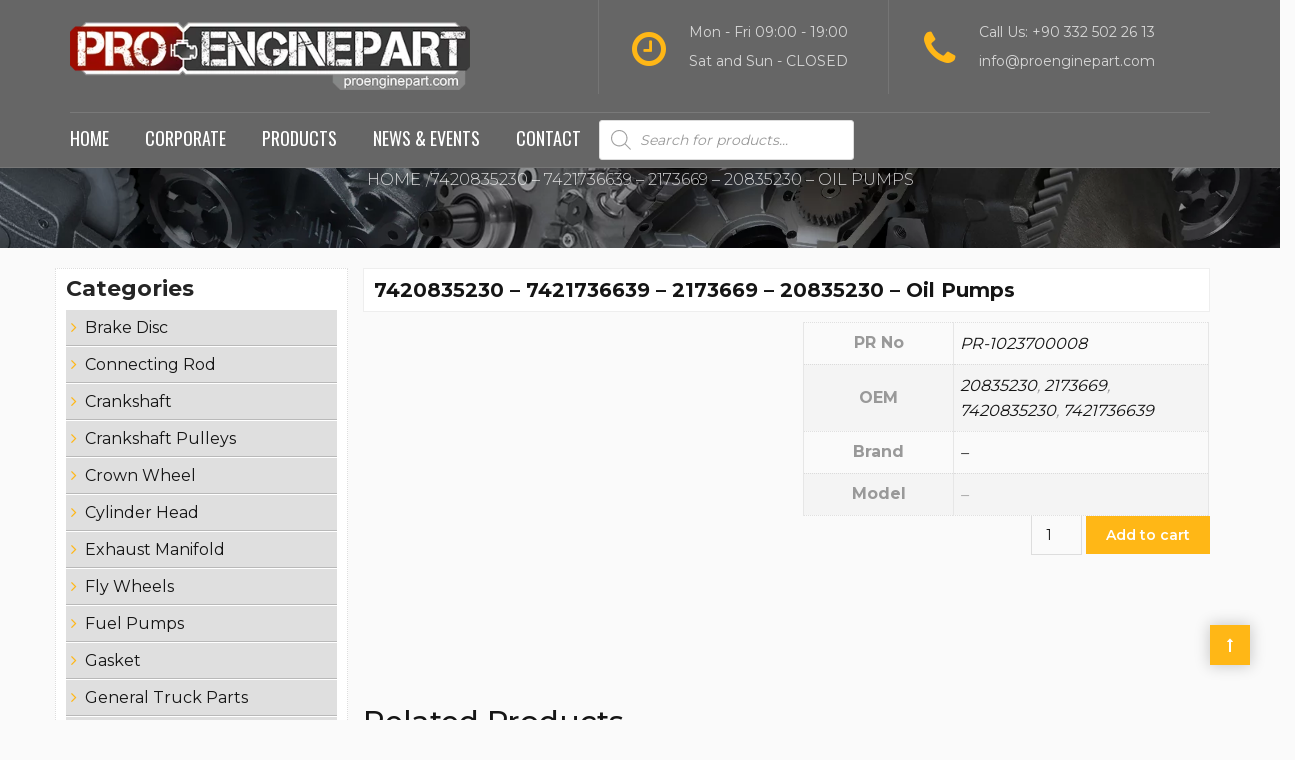

--- FILE ---
content_type: text/html; charset=UTF-8
request_url: https://www.proenginepart.com/7420835230-7421736639-2173669-20835230-oil-pumps/
body_size: 24430
content:
<!DOCTYPE html><html lang="en-US"><head><meta charset="UTF-8"><!-- Optimized with WP Meteor v2.2.10 - https://wordpress.org/plugins/wp-meteor/ --><script data-no-optimize="true">var _wpmeteor={"rdelay":86400000,"elementor-animations":true,"elementor-pp":true,"v":"2.2.10"};if(navigator.userAgent.match(/MSIE|Internet Explorer/i)||navigator.userAgent.match(/Trident\/7\..*?rv:11/i)){var href=document.location.href;if(!href.match(/[?&]wpmeteordisable/)){if(href.indexOf("?")==-1){if(href.indexOf("#")==-1){document.location.href=href+"?wpmeteordisable=1"}else{document.location.href=href.replace("#","?wpmeteordisable=1#")}}else{if(href.indexOf("#")==-1){document.location.href=href+"&wpmeteordisable=1"}else{document.location.href=href.replace("#","&wpmeteordisable=1#")}}}};</script><script data-no-optimize="true">!function(t){var e={};function n(r){if(e[r])return e[r].exports;var o=e[r]={i:r,l:!1,exports:{}};return t[r].call(o.exports,o,o.exports,n),o.l=!0,o.exports}n.m=t,n.c=e,n.d=function(t,e,r){n.o(t,e)||Object.defineProperty(t,e,{enumerable:!0,get:r})},n.r=function(t){"undefined"!=typeof Symbol&&Symbol.toStringTag&&Object.defineProperty(t,Symbol.toStringTag,{value:"Module"}),Object.defineProperty(t,"__esModule",{value:!0})},n.t=function(t,e){if(1&e&&(t=n(t)),8&e)return t;if(4&e&&"object"==typeof t&&t&&t.__esModule)return t;var r=Object.create(null);if(n.r(r),Object.defineProperty(r,"default",{enumerable:!0,value:t}),2&e&&"string"!=typeof t)for(var o in t)n.d(r,o,function(e){return t[e]}.bind(null,o));return r},n.n=function(t){var e=t&&t.__esModule?function(){return t.default}:function(){return t};return n.d(e,"a",e),e},n.o=function(t,e){return Object.prototype.hasOwnProperty.call(t,e)},n.p="/",n(n.s=0)}([function(t,e,n){t.exports=n(1)},function(t,e,n){"use strict";n.r(e);var r=new(function(){function t(){this.l=[]}var e=t.prototype;return e.emit=function(t,e){void 0===e&&(e=null),this.l[t]&&this.l[t].forEach((function(t){return t(e)}))},e.on=function(t,e){var n;(n=this.l)[t]||(n[t]=[]),this.l[t].push(e)},e.off=function(t,e){this.l[t]=(this.l[t]||[]).filter((function(t){return t!==e}))},t}()),o=new Date,i=function(){function t(){}return t.prototype.init=function(){var t,e=!1,n=function(t){if(!e&&t&&t.fn&&!t.__wpmeteor){var n=function(e){return document.addEventListener("DOMContentLoaded",(function(n){e.bind(document)(t,n)})),this};t.fn.ready=n,t.fn.init.prototype.ready=n,t.__wpmeteor=!0}return t};window.jQuery&&(t=n(window.jQuery)),Object.defineProperty(window,"jQuery",{get:function(){return t},set:function(e){return t=n(e)}}),r.on("l",(function(){return e=!0}))},t}(),a={};!function(t,e){try{var n=Object.defineProperty({},e,{get:function(){a[e]=!0}});t.addEventListener(e,null,n),t.removeEventListener(e,null,n)}catch(t){}}(window,"passive");var c=a,u=window,f=document,d="DOMContentLoaded",l=["mouseover","keydown","touchmove","touchend","wheel"],s=["mouseover","mouseout","touchstart","touchmove","touchend","click"],p="data-wpmeteor-",v=function(){function t(){}return t.prototype.init=function(t){var e=!1,n=!1,o=function t(o){e||(e=!0,l.forEach((function(e){return f.body.removeEventListener(e,t,c)})),clearTimeout(n),location.href.match(/wpmeteornopreload/)||r.emit("pre"),r.emit("fi"))},i=function(t){var e=new MouseEvent("click",{view:t.view,bubbles:!0,cancelable:!0});return Object.defineProperty(e,"target",{writable:!1,value:t.target}),e};t<=2e3&&r.on("i",(function(){e||(n=setTimeout(o,t))}));var a=[],v=function(t){t.target&&"dispatchEvent"in t.target&&("click"===t.type?(t.preventDefault(),t.stopPropagation(),a.push(i(t))):"touchmove"!==t.type&&a.push(t),t.target.setAttribute(p+t.type,!0))};r.on("l",(function(){var t;for(s.forEach((function(t){return u.removeEventListener(t,v)}));t=a.shift();){var e=t.target;e.getAttribute(p+"touchstart")&&e.getAttribute(p+"touchend")&&!e.getAttribute(p+"click")?(e.getAttribute(p+"touchmove")||(e.removeAttribute(p+"touchmove"),a.push(i(t))),e.removeAttribute(p+"touchstart"),e.removeAttribute(p+"touchend")):e.removeAttribute(p+t.type),e.dispatchEvent(t)}}));f.addEventListener(d,(function t(){l.forEach((function(t){return f.body.addEventListener(t,o,c)})),s.forEach((function(t){return u.addEventListener(t,v)})),f.removeEventListener(d,t)}))},t}(),m=document,h=m.createElement("span");h.setAttribute("id","elementor-device-mode"),h.setAttribute("class","elementor-screen-only");var y=window,b=document,g=b.documentElement,w=function(t){return t.getAttribute("class")||""},E=function(t,e){return t.setAttribute("class",e)},L=function(){window.addEventListener("load",(function(){var t=(m.body.appendChild(h),getComputedStyle(h,":after").content.replace(/"/g,"")),e=Math.max(g.clientWidth||0,y.innerWidth||0),n=Math.max(g.clientHeight||0,y.innerHeight||0),o=["_animation_"+t,"animation_"+t,"_animation","_animation","animation"];Array.from(b.querySelectorAll(".elementor-invisible")).forEach((function(t){var i=t.getBoundingClientRect();if(i.top+y.scrollY<=n&&i.left+y.scrollX<e)try{var a=JSON.parse(t.getAttribute("data-settings"));if(a.trigger_source)return;for(var c,u=a._animation_delay||a.animation_delay||0,f=0;f<o.length;f++)if(a[o[f]]){o[f],c=a[o[f]];break}if(c){var d=w(t),l="none"===c?d:d+" animated "+c,s=setTimeout((function(){E(t,l.replace(/\belementor\-invisible\b/,"")),o.forEach((function(t){return delete a[t]})),t.setAttribute("data-settings",JSON.stringify(a))}),u);r.on("fi",(function(){clearTimeout(s),E(t,w(t).replace(new RegExp("\b"+c+"\b"),""))}))}}catch(t){console.error(t)}}))}))},A=document,S="querySelectorAll",_="data-in-mega_smartmenus",O="DOMContentLoaded",j="readystatechange",P=console.error;!function(t,e,n,a,c,u,f,d,l){var s=t.constructor.name+"::",p=e.constructor.name+"::",m=function(e,n){n=n||t;for(var r=0;r<this.length;r++)e.call(n,this[r],r,this)};"NodeList"in t&&!NodeList.prototype.forEach&&(NodeList.prototype.forEach=m),"HTMLCollection"in t&&!HTMLCollection.prototype.forEach&&(HTMLCollection.prototype.forEach=m),_wpmeteor["elementor-animations"]&&L(),_wpmeteor["elementor-pp"]&&function(){var t=A.createElement("div");t.innerHTML='<span class="sub-arrow --wp-meteor"><i class="fa" aria-hidden="true"></i></span>';var e=t.firstChild;A.addEventListener("DOMContentLoaded",(function(){Array.from(A[S](".pp-advanced-menu ul")).forEach((function(t){if(!t.getAttribute(_)){(t.getAttribute("class")||"").match(/\bmega\-menu\b/)&&t[S]("ul").forEach((function(t){t.setAttribute(_,!0)}));var n=function(t){for(var e=[];t=t.previousElementSibling;)e.push(t);return e}(t),r=n.filter((function(t){return t})).filter((function(t){return"A"===t.tagName})).pop();if(r||(r=n.map((function(t){return Array.from(t[S]("a"))})).filter((function(t){return t})).flat().pop()),r){var o=e.cloneNode(!0);r.appendChild(o),new MutationObserver((function(t){t.forEach((function(t){t.addedNodes.forEach((function(t){if(1===t.nodeType&&"SPAN"===t.tagName)try{r.removeChild(o)}catch(t){}}))}))})).observe(r,{childList:!0})}}}))}))}();var h,y,b=[],g=[],w=[],E={},C=!1,T=!1,k=setTimeout;var x=e[n].bind(e),M=e[a].bind(e),N=t[n].bind(t),R=t[a].bind(t);"undefined"!=typeof EventTarget&&(h=EventTarget.prototype.addEventListener,y=EventTarget.prototype.removeEventListener,x=h.bind(e),M=y.bind(e),N=h.bind(t),R=y.bind(t));var H,z=e.createElement.bind(e),D=e.__proto__.__lookupGetter__("readyState").bind(e);Object.defineProperty(e,"readyState",{get:function(){return H||D()},set:function(t){return H=t}});var q=function(t){return t.filter((function(t){return[s,p].filter((function(e){return(E[e+t]||[]).length})).length})).length},Q={},W=function(){var t=[];w.forEach((function(n){var r=n[0],o=n[1],i=n[2];i||(i=r.target);try{var a=i.constructor.name+"::"+r.type;if((E[a]||[]).length){e.readyState=o;for(var c=0;c<E[a].length;c++){var u=E[a][c],f=a+"::"+c+"::"+o;if(!Q[f]){Q[f]=!0;try{u.hasOwnProperty("prototype")&&u.prototype.constructor!==u?u(r):u.bind(i)(r)}catch(t){P(t,u)}}}t.push(a),e.readyState=D()}}catch(t){P(t)}})),t.forEach((function(t){delete E[t]}))};x(O,(function(t){w.push([t,e.readyState,e])})),x(j,(function(t){w.push([t,e.readyState,e])})),N(O,(function(n){w.push([n,e.readyState,t])})),N(d,(function(n){w.push([n,e.readyState,t])})),r.on("fi",(function(){T=!0,B=!0,k(I)}));N(d,(function t(){C=!0,T&&!B&&k(I),R(d,t)})),(new v).init(_wpmeteor.rdelay);var B=!1,I=function e(){var n=b.shift();if(n)if(n[c]("data-src"))n.hasAttribute("async")?(G(n),k(e)):G(n,e);else if("javascript/blocked"==n.type)G(n),k(e);else if(n.hasAttribute("data-wpmeteor-onload")){var o=n[c]("data-wpmeteor-onload");try{new Function(o).call(n)}catch(t){P(t)}k(e)}else k(e);else if(q([O,j]))W(),k(e);else if(T&&C)if(q([d]))W(),k(e);else{if(t.RocketLazyLoadScripts)try{RocketLazyLoadScripts.run()}catch(t){P(t)}setTimeout((function(){return r.emit("l")}))}else B=!1},J=function(t){for(var n=e.createElement("SCRIPT"),r=t.attributes,o=r.length-1;o>=0;o--)n.setAttribute(r[o].name,r[o].value);return n.bypass=!0,n.type="text/javascript",(t.text||"").match(/^\s*class RocketLazyLoadScripts/)?n.text=t.text.replace(/^\s*class RocketLazyLoadScripts/,"window.RocketLazyLoadScripts=class").replace("RocketLazyLoadScripts.run();",""):n.text=t.text,n[f]("data-wpmeteor-after"),n},F=function(t,e){var n=t.parentNode;n&&n.replaceChild(e,t)},G=function(t,e){if(t[c]("data-src")){var r=J(t),o=h?h.bind(r):r[n].bind(r);if(e){var i=function(){return k(e)};o(d,i),o(l,i)}r.src=t[c]("data-src"),r[f]("data-src"),F(t,r)}else"javascript/blocked"===t.type?F(t,J(t)):onLoad&&onLoad()};e[n]=function(t,e){if(e&&(t===O||t===j)){var n=p+t;return E[n]=E[n]||[],void E[n].push(e)}for(var r=arguments.length,o=new Array(r>2?r-2:0),i=2;i<r;i++)o[i-2]=arguments[i];return x.apply(void 0,[t,e].concat(o))},e[a]=function(t,e){if(t===O){var n=p+t;E[n]=(E[n]||[]).filter((function(t){return t!==e}))}return M(t,e)},r.on("pre",(function(){return b.forEach((function(t){var n=t[c]("data-src");if(n){var r=z("link");r.rel="pre"+d,r.as="script",r.href=n,r.crossorigin=!0,e.head.appendChild(r)}}))})),x(O,(function(){e.querySelectorAll("script[data-wpmeteor-after]").forEach((function(t){return b.push(t)}));var t=["link"].map((function(t){return t+"[data-wpmeteor-onload]"})).join(",");e.querySelectorAll(t).forEach((function(t){return b.push(t)})),e.querySelectorAll("iframe[data-wpmeteor-after]").forEach((function(t){return g.push(t)}))})),(new i).init(),r.on("l",(function(){g.forEach((function(t){t.src=t[c]("data-src")}))}));var X=function(t){e.currentScript?e.currentScript.insertAdjacentHTML("afterend",t):P((new Date-o)/1e3,"document.currentScript not set",t)};Object.defineProperty(e,"write",{get:function(){return X},set:function(t){return X=t}}),t[n]=function(t,e){if(e&&(t===d||t===O)){var n=t===O?p+t:s+t;return E[n]=E[n]||[],void E[n].push(e)}for(var r=arguments.length,o=new Array(r>2?r-2:0),i=2;i<r;i++)o[i-2]=arguments[i];return N.apply(void 0,[t,e].concat(o))},t[a]=function(t,e){if(t===d){var n=t===O?p+t:s+t;E[n]=(E[n]||[]).filter((function(t){return t!==e}))}return R(t,e)},function(){var n,r=s+"load";E[r]=E[r]||[],E[r].push((function(){n&&n()}));var o={get:function(){return n},set:function(t){return n=t}};Object.defineProperty(t,"onload",o),x(O,(function(){Object.defineProperty(e.body,"onload",o)}))}();var Y=1,K=function(){--Y||r.emit("i")};N(d,(function t(){k((function(){e.querySelectorAll("img").forEach((function(t){if(!t.complete&&(t.currentSrc||t.src)&&"lazy"==!(t.loading||"").toLowerCase()||(r=t.getBoundingClientRect(),o=window.innerHeight||document.documentElement.clientHeight,i=window.innerWidth||document.documentElement.clientWidth,r.top>=-1*o*1&&r.left>=-1*i*1&&r.bottom<=2*o&&r.right<=2*i)){var e=new Image;e[n](d,K),e[n](l,K),e.src=t.currentSrc||t.src,Y++}var r,o,i})),K()})),R(d,t)}));var U=Object.defineProperty;Object.defineProperty=function(n,r,o){return n===t&&["jQuery","onload"].indexOf(r)>=0||(n===e||n===e.body)&&["readyState","write"].indexOf(r)>=0?n:U(n,r,o)},Object.defineProperties=function(t,e){for(var n in e)Object.defineProperty(t,n,e[n]);return t}}(window,document,"addEventListener","removeEventListener","getAttribute",0,"removeAttribute","load","error")}]);
</script><meta name="viewport" content="width=device-width, initial-scale=1"><link rel="shortcut icon" href="https://www.proenginepart.com/wp-content/uploads/2020/04/favi.png"><title>7420835230 – 7421736639 – 2173669 – 20835230 – Oil Pumps | ProEnginePart</title> <script type="application/ld+json" class="aioseop-schema">{}</script> <link rel="canonical" href="https://www.proenginepart.com/7420835230-7421736639-2173669-20835230-oil-pumps/" /><link rel='dns-prefetch' href='//fonts.googleapis.com' /><link rel='dns-prefetch' href='//s.w.org' /><link rel='preconnect' href='https://fonts.gstatic.com' crossorigin /><link rel="alternate" type="application/rss+xml" title="ProEnginePart &raquo; Feed" href="https://www.proenginepart.com/feed/" /><link rel="alternate" type="application/rss+xml" title="ProEnginePart &raquo; Comments Feed" href="https://www.proenginepart.com/comments/feed/" /><link rel="alternate" type="application/rss+xml" title="ProEnginePart &raquo; 7420835230 &#8211; 7421736639 &#8211; 2173669 &#8211; 20835230 &#8211; Oil Pumps Comments Feed" href="https://www.proenginepart.com/7420835230-7421736639-2173669-20835230-oil-pumps/feed/" /> <script data-no-optimize="true" data-wpmeteor-after="REORDER" data-optimized="1" type="javascript/blocked">window._wpemojiSettings={"baseUrl":"https:\/\/s.w.org\/images\/core\/emoji\/13.0.0\/72x72\/","ext":".png","svgUrl":"https:\/\/s.w.org\/images\/core\/emoji\/13.0.0\/svg\/","svgExt":".svg","source":{"concatemoji":"https:\/\/www.proenginepart.com\/wp-includes\/js\/wp-emoji-release.min.js"}};!function(e,a,t){var n,r,o,i=a.createElement("canvas"),p=i.getContext&&i.getContext("2d");function s(e,t){var a=String.fromCharCode;p.clearRect(0,0,i.width,i.height),p.fillText(a.apply(this,e),0,0);e=i.toDataURL();return p.clearRect(0,0,i.width,i.height),p.fillText(a.apply(this,t),0,0),e===i.toDataURL()}function c(e){var t=a.createElement("script");t.src=e,t.defer=t.type="text/javascript",a.getElementsByTagName("head")[0].appendChild(t)}for(o=Array("flag","emoji"),t.supports={everything:!0,everythingExceptFlag:!0},r=0;r<o.length;r++)t.supports[o[r]]=function(e){if(!p||!p.fillText)return!1;switch(p.textBaseline="top",p.font="600 32px Arial",e){case"flag":return s([127987,65039,8205,9895,65039],[127987,65039,8203,9895,65039])?!1:!s([55356,56826,55356,56819],[55356,56826,8203,55356,56819])&&!s([55356,57332,56128,56423,56128,56418,56128,56421,56128,56430,56128,56423,56128,56447],[55356,57332,8203,56128,56423,8203,56128,56418,8203,56128,56421,8203,56128,56430,8203,56128,56423,8203,56128,56447]);case"emoji":return!s([55357,56424,8205,55356,57212],[55357,56424,8203,55356,57212])}return!1}(o[r]),t.supports.everything=t.supports.everything&&t.supports[o[r]],"flag"!==o[r]&&(t.supports.everythingExceptFlag=t.supports.everythingExceptFlag&&t.supports[o[r]]);t.supports.everythingExceptFlag=t.supports.everythingExceptFlag&&!t.supports.flag,t.DOMReady=!1,t.readyCallback=function(){t.DOMReady=!0},t.supports.everything||(n=function(){t.readyCallback()},a.addEventListener?(a.addEventListener("DOMContentLoaded",n,!1),e.addEventListener("load",n,!1)):(e.attachEvent("onload",n),a.attachEvent("onreadystatechange",function(){"complete"===a.readyState&&t.readyCallback()})),(n=t.source||{}).concatemoji?c(n.concatemoji):n.wpemoji&&n.twemoji&&(c(n.twemoji),c(n.wpemoji)))}(window,document,window._wpemojiSettings)</script> <style type="text/css">img.wp-smiley,
img.emoji {
	display: inline !important;
	border: none !important;
	box-shadow: none !important;
	height: 1em !important;
	width: 1em !important;
	margin: 0 .07em !important;
	vertical-align: -0.1em !important;
	background: none !important;
	padding: 0 !important;
}</style><link rel='stylesheet' id='litespeed-cache-dummy-css'  href='https://www.proenginepart.com/wp-content/plugins/litespeed-cache/assets/css/litespeed-dummy.css' type='text/css' media='all' /><link rel='stylesheet' id='wp-block-library-css'  href='https://www.proenginepart.com/wp-includes/css/dist/block-library/style.min.css' type='text/css' media='all' /><link rel='stylesheet' id='wc-block-vendors-style-css'  href='https://www.proenginepart.com/wp-content/plugins/woocommerce/packages/woocommerce-blocks/build/vendors-style.css' type='text/css' media='all' /><link rel='stylesheet' id='wc-block-style-css'  href='https://www.proenginepart.com/wp-content/plugins/woocommerce/packages/woocommerce-blocks/build/style.css' type='text/css' media='all' /><link rel='stylesheet' id='contact-form-7-css'  href='https://www.proenginepart.com/wp-content/plugins/contact-form-7/includes/css/styles.css' type='text/css' media='all' /><link rel='stylesheet' id='cookie-law-info-css'  href='https://www.proenginepart.com/wp-content/plugins/cookie-law-info/public/css/cookie-law-info-public.css' type='text/css' media='all' /><link rel='stylesheet' id='cookie-law-info-gdpr-css'  href='https://www.proenginepart.com/wp-content/plugins/cookie-law-info/public/css/cookie-law-info-gdpr.css' type='text/css' media='all' /><link rel='stylesheet' id='essential-grid-plugin-settings-css'  href='https://www.proenginepart.com/wp-content/plugins/essential-grid/public/assets/css/settings.css' type='text/css' media='all' /><link rel='stylesheet' id='tp-fontello-css'  href='https://www.proenginepart.com/wp-content/plugins/essential-grid/public/assets/font/fontello/css/fontello.css' type='text/css' media='all' /><link rel='stylesheet' id='style-shortcodes-inc-css'  href='https://www.proenginepart.com/wp-content/plugins/modeltheme-framework/inc/shortcodes/shortcodes.css' type='text/css' media='all' /><link rel='stylesheet' id='style-mt-mega-menu-css'  href='https://www.proenginepart.com/wp-content/plugins/modeltheme-framework/css/mt-mega-menu.css' type='text/css' media='all' /><link rel='stylesheet' id='style-select2-css'  href='https://www.proenginepart.com/wp-content/plugins/modeltheme-framework/css/select2.min.css' type='text/css' media='all' /><link rel='stylesheet' id='style-animations-css'  href='https://www.proenginepart.com/wp-content/plugins/modeltheme-framework/css/animations.css' type='text/css' media='all' /><link rel='stylesheet' id='rs-plugin-settings-css'  href='https://www.proenginepart.com/wp-content/plugins/revslider/public/assets/css/rs6.css' type='text/css' media='all' /><style id='rs-plugin-settings-inline-css' type='text/css'>#rs-demo-id {}</style><link rel='stylesheet' id='woo-related-products-css'  href='https://www.proenginepart.com/wp-content/plugins/woo-related-products-refresh-on-reload/public/css/woo-related-products-public.css' type='text/css' media='all' /><link rel='stylesheet' id='owl-carousel-stylesheet-css'  href='https://www.proenginepart.com/wp-content/plugins/woo-related-products-refresh-on-reload/public/owl-carousel/owl.carousel.css' type='text/css' media='all' /><link rel='stylesheet' id='photoswipe-css'  href='https://www.proenginepart.com/wp-content/plugins/woocommerce/assets/css/photoswipe/photoswipe.min.css' type='text/css' media='all' /><link rel='stylesheet' id='photoswipe-default-skin-css'  href='https://www.proenginepart.com/wp-content/plugins/woocommerce/assets/css/photoswipe/default-skin/default-skin.min.css' type='text/css' media='all' /><link rel='stylesheet' id='woocommerce-layout-css'  href='https://www.proenginepart.com/wp-content/plugins/woocommerce/assets/css/woocommerce-layout.css' type='text/css' media='all' /><link rel='stylesheet' id='woocommerce-smallscreen-css'  href='https://www.proenginepart.com/wp-content/plugins/woocommerce/assets/css/woocommerce-smallscreen.css' type='text/css' media='only screen and (max-width: 768px)' /><link rel='stylesheet' id='woocommerce-general-css'  href='https://www.proenginepart.com/wp-content/plugins/woocommerce/assets/css/woocommerce.css' type='text/css' media='all' /><style id='woocommerce-inline-inline-css' type='text/css'>.woocommerce form .form-row .required { visibility: visible; }</style><link rel='stylesheet' id='dgwt-wcas-style-css'  href='https://www.proenginepart.com/wp-content/plugins/ajax-search-for-woocommerce-premium/assets/css/style.min.css' type='text/css' media='all' /><link rel='stylesheet' id='font-awesome-css'  href='https://www.proenginepart.com/wp-content/plugins/js_composer/assets/lib/bower/font-awesome/css/font-awesome.min.css' type='text/css' media='all' /><link rel='stylesheet' id='cryptocoins-css'  href='https://www.proenginepart.com/wp-content/themes/zidex/fonts/cryptocoins.css' type='text/css' media='all' /><link rel='stylesheet' id='zidex-responsive-css'  href='https://www.proenginepart.com/wp-content/themes/zidex/css/responsive.css' type='text/css' media='all' /><link rel='stylesheet' id='zidex-media-screens-css'  href='https://www.proenginepart.com/wp-content/themes/zidex/css/media-screens.css' type='text/css' media='all' /><link rel='stylesheet' id='owl-carousel-css'  href='https://www.proenginepart.com/wp-content/themes/zidex/css/owl.carousel.css' type='text/css' media='all' /><link rel='stylesheet' id='animate-css'  href='https://www.proenginepart.com/wp-content/themes/zidex/css/animate.css' type='text/css' media='all' /><link rel='stylesheet' id='zidex-style-css'  href='https://www.proenginepart.com/wp-content/themes/zidex/css/styles.css' type='text/css' media='all' /><link rel='stylesheet' id='zidex-mt-style-css'  href='https://www.proenginepart.com/wp-content/themes/zidex/style.css' type='text/css' media='all' /><style id='zidex-mt-style-inline-css' type='text/css'>.is_header_semitransparent .logo-infos,
			.is_header_semitransparent .navbar-default{
			    background: rgba(, , , ) none repeat scroll 0 0;
			}
			.is_header_semitransparent header{
			    background-color: transparent;
			}
			.is_header_semitransparent .sticky-wrapper.is-sticky .navbar-default {
			    background: rgba(, , , ) none repeat scroll 0 0;
			}
			body {
			    background:  !important;
			}.back-to-top {
					background: #FFB716;
					color: #FFFFFF;
				}
				.back-to-top:hover {
					background: #151515;
					color: #FFFFFF;
				}body #mt-nav-burger span {
					background: #FFFFFF !important;
				}
				body #mt-nav-burger:hover span {
					background: #FFB716 !important;
				}.single article .article-content p,
               p,
               .post-excerpt,
               ul,
               ul.zidex-list,
               ol,
               th,
               td,
               dt,
               dd,
               address{
                    font-size: 16px;
                    line-height: 25px;
                    font-family: Montserrat;
                    color: #999999;
               }
               body{
                    font-family: Montserrat;
               }
               h1,
               h1 span {
                    font-family: "Oswald";
                    font-size: 36px;
               }
               h2 {
                    font-family: "Montserrat";
                    font-size: 30px;
               }
               h3 {
                    font-family: "Montserrat";
                    font-size: 24px;
               }
               h4 {
                    font-family: "Montserrat";
                    font-size: 18px;
               } 
               h5 {
                    font-family: "Montserrat";
                    font-size: 14px;
               } 
               h6 {
                    font-family: "Montserrat";
                    font-size: 12px;
               } 
               input,
               textarea {
                    font-family: Montserrat;
               }  
               input[type="submit"] {
                    font-family: Montserrat;
               }
              .navbar ul li a {
                    font-family: Oswald;
                    font-size: 18px;
               }
    			@media only screen and (max-width: 767px) {
    				body h1,
    				body h1 span{
    					font-size: 26px !important;
    					line-height: 29px !important;
    				}
    				body h2{
    					font-size: 24px !important;
    					line-height: 27px !important;
    				}
    				body h3{
    					font-size: 22px !important;
    					line-height: 25px !important;
    				}
    				body h4{
    					font-size: 19px !important;
    					line-height: 22px !important;
    				}
    				body h5{
    					font-size: 16px !important;
    					line-height: 19px !important;
    				}
    				body h6{
    					font-size: 14px !important;
    					line-height: 17px !important;
    				}
    			}
    			@media only screen and (min-width: 768px) and (max-width: 1024px) {
    				body h1,
    				body h1 span{
    					font-size: 26px !important;
    					line-height: 29px !important;
    				}
    				body h2{
    					font-size: 22px !important;
    					line-height: 26px !important;
    				}
    				body h3{
    					font-size: 18px !important;
    					line-height: 22px !important;
    				}
    				body h4{
    					font-size: 16px !important;
    					line-height: 20px !important;
    				}
    				body h5{
    					font-size: 14px !important;
    					line-height: 18px !important;
    				}
    				body h6{
    					font-size: 12px !important;
    					line-height: 18px !important;
    				}
    			}.breadcrumb a::after {
	        	  content: "/";
	    	}
	    	body{
		        background: #fafafa;
	    	}
    		.logo img,
			.navbar-header .logo img {
				max-width: 400px;
			}
		    ::selection{
		        color: #ffffff;
		        background: #151515;
		    }
		    ::-moz-selection { /* Code for Firefox */
		        color: #ffffff;
		        background: #151515;
		    }

		    a{
		        color: #151515;
		    }
		    a:focus,
		    a:hover{
		        color: #ffb716;
		    }

		    /*------------------------------------------------------------------
		        COLOR
		    ------------------------------------------------------------------*/
		    a,
		    .mt_car--tax-type,
		    span.amount,
		    .widget_popular_recent_tabs .nav-tabs li.active a,
		    .widget_archive li:hover a,
		    .pricing-table.recomended .button.solid-button, 
		    .pricing-table .table-content:hover .button.solid-button,
		    .pricing-table.Recommended .button.solid-button, 
		    .pricing-table.recommended .button.solid-button, 
		    #sync2 .owl-item.synced .post_slider_title,
		    #sync2 .owl-item:hover .post_slider_title,
		    #sync2 .owl-item:active .post_slider_title,
		    .pricing-table.recomended .button.solid-button, 
		    .pricing-table .table-content:hover .button.solid-button,
		    .testimonial-author,
		    .testimonials-container blockquote::before,
		    .testimonials-container blockquote::after,
		    .post-author > a,
		    h2 span,
		    label.error,
		    .author-name,
		    .prev-next-post a:hover,
		    .prev-text,
		    .wpb_button.btn-filled:hover,
		    .next-text,
		    .social ul li a:hover i,
		    .text-dark .statistics .stats-head *,
		    .wpb_button.btn-filled,
		    .widget_meta li:hover a,
		    .widget_meta a:hover,
		    .widget_pages li a:hover,
		    .widget_pages li .children li a:hover,
		    .blogloop-v1 .post-name a:hover,
		    .blogloop-v2 .post-name a:hover,
		    .blogloop-v3 .post-name a:hover,
		    .blogloop-v4 .post-name a:hover,
		    .blogloop-v5 .post-name a:hover,
		    .simple_sermon_content_top h4,
		    .page_404_v1 h1,
		    .mt_cars--single-main-pic .post-name > a,
		    .widget_recent_comments li:hover a,
		    .sidebar-content .widget-title a:hover,
		    .widget_rss li a:hover,
		    .blogloop-v5 .post-details .post-sticky-label i,
		    header.header2 .header-info-group .header_text_title strong,
		    .widget_recent_entries li:hover a,
		    .blogloop-v1 .post-details .post-sticky-label i,
		    .blogloop-v2 .post-details .post-sticky-label i,
		    .blogloop-v3 .post-details .post-sticky-label i,
		    .blogloop-v4 .post-details .post-sticky-label i,
		    .blogloop-v5 .post-details .post-sticky-label i,
		    .mt_listing--price-day.mt_listing--price .mt_listing_price,
            .mt_listing--price-day.mt_listing--price .mt_listing_currency,
            .mt_listing--price-day.mt_listing--price .mt_listing_per,
		    .error-404.not-found h1,
		    .header-info-group i,
		    .error-404.not-found h1,
		    .header-info-group i,
		    body .lms-course-infos i,
		    h4.testimonial02_title,
		    .action-expand::after,
		    .single-icondrops-content .skill,
		    .zidex-single-list-item i.cc,
		    .single .single-icondrops-related-listings i.cc,
		    .list-view .post-details .post-excerpt .more-link:hover,
		    .header4 header .right-side-social-actions .social-links a:hover i,
		    .single-icondrops-content h5 strong,
		    .modeltheme-countdown .days-digit, 
		    .modeltheme-countdown .hours-digit, 
		    .modeltheme-countdown .minutes-digit, 
		    .modeltheme-countdown .seconds-digit,
		    .widget_zidex_recent_entries_with_thumbnail li:hover a,
			#mt_posts_carousel_small .group-meta a:hover,
			#mt_posts_carousel_big_centered .group-meta a:hover,
		    .blog-posts-shortcode-v2 .post-details .post-category,
		    .mtlistings-ico-style-v2.iconfilter-shortcode .blog_custom_listings .post-name-listings a:hover,
		    .mtlistings-events-style-v2 .events-title-subtitle h4 a:hover,
		    .mtlistings-events-style-v2 .mt-single-event .mt-event-cat a:hover,
		    .widget_categories li:hover .children a,
		    footer .social-links a i:hover,
		    body #navbar .menu-item:hover > a{
		        color: #151515;
		    }

		    .widget_popular_recent_tabs .nav-tabs li.active a,
		    .widget_product_categories .cat-item:hover,
		    .widget_product_categories .cat-item a:hover,
		    .widget_archive li:hover a,
		    .widget_categories li:hover a,
		    footer .widget_nav_menu li:hover > a,
		    .widget_categories li .children li:hover a,
		    .widget_pages li:hover a,
		    .widget_archive li a:hover,
		    .widget_categories li a:hover,
		    .widget_meta li:hover a,
		    .widget_meta a:hover,
		    .widget_pages li a:hover,
		    .widget_pages li .children li a:hover,
		    .widget_recent_entries_with_thumbnail li:hover a,
		    .widget_recent_entries li:hover a,
		    .widget_recent_entries li a:hover,
		    .widget_recent_comments li a:hover,
		    .widget_rss li a:hover,
		    .widget_nav_menu li a:hover,
			.post-category-comment-date span a:hover,
			.list-view .post-details .post-category-comment-date a:hover,
		    .list-view .post-details .post-name a:hover,
		    .nav-search .mt-search-icon i:hover,
		    .header-info-group i,
		    body .navbar-default #navbar .menu-item.current-menu-item.current_page_item > a,
		    footer ul.menu li.menu-item a:hover,
		    .post-separator,
		    .widget li:before,
		    footer .footer-top .menu .menu-item a:before,
		    .contact-details i,
		    .textwidget a:hover,
		    .fixed-sidebar-menu .widget li:hover a,
		    footer .social-links *,
		    .header1 .header-nav-actions .mt-search-icon:hover,
		    header .social-links a:hover i,
		    header.header3 .header-nav-actions .mt-search-icon:hover i,
		    header.header3 .top-header .social-links a:hover,
		    header.header3 .social-links a:hover i,
		    header.header4 .right-side-social-actions .mt-search-icon:hover i{
		        color: #ffb716;
		    }


		    /* NAVIGATION */
		    .navstyle-v8.header3 #navbar .menu > .menu-item.current-menu-item > a, 
		    .navstyle-v8.header3 #navbar .menu > .menu-item:hover > a,
		    .navstyle-v1.header2 #navbar .menu > .menu-item:hover > a,
		    #navbar ul.sub-menu li a:hover,
		    .navstyle-v4 #navbar .menu > .menu-item.current-menu-item > a,
		    .navstyle-v4 #navbar .menu > .menu-item:hover > a,
		    .navstyle-v3 #navbar .menu > .menu-item.current-menu-item > a, 
		    .navstyle-v3 #navbar .menu > .menu-item:hover > a,
		    .navstyle-v3 #navbar .menu > .menu-item > a::before, 
			.navstyle-v3 #navbar .menu > .menu-item > a::after,
			.navstyle-v2 #navbar .menu > .menu-item.current-menu-item > a,
			.navstyle-v2 #navbar .menu > .menu-item:hover > a,
			.no-menu a{
		        color: #ffb716 !important;
			}
			.navstyle-v2.header3 #navbar .menu > .menu-item > a::before,
			.navstyle-v2.header3 #navbar .menu > .menu-item > a::after,
			.navstyle-v8 #navbar .menu > .menu-item > a::before,
			.navstyle-v7 #navbar .menu > .menu-item .sub-menu > .menu-item > a:hover,
			.navstyle-v7 #navbar .menu > .menu-item.current_page_item > a,
			.navstyle-v7 #navbar .menu > .menu-item.current-menu-item > a,
			.navstyle-v7 #navbar .menu > .menu-item:hover > a,
			.navstyle-v6 #navbar .menu > .menu-item.current_page_item > a,
			.navstyle-v6 #navbar .menu > .menu-item.current-menu-item > a,
			.navstyle-v6 #navbar .menu > .menu-item:hover > a,
			.navstyle-v5 #navbar .menu > .menu-item.current_page_item > a, 
			.navstyle-v5 #navbar .menu > .menu-item.current-menu-item > a,
			.navstyle-v5 #navbar .menu > .menu-item:hover > a,
			.navstyle-v2 #navbar .menu > .menu-item > a::before, 
			.navstyle-v2 #navbar .menu > .menu-item > a::after{
				background: #151515;
			}

			body #mt-nav-burger:hover span,
			.title_subtitle_style_v2 .section-subtitle:after,
			#our_projects .eg-monroe-element-1:after, 
			#our_projects_3 .eg-monroe-element-1:after, 
			#our_projects_2 .eg-monroe-element-1:after, 
			#our_projects_4 .eg-monroe-element-1:after,
			.zidex-quote-top,
			.back-to-top{
				background: #ffb716 !important;
			}


			/* Color Dark / Hovers */
		    .zidex-single-list-item i.cc:hover,
		    .single .single-icondrops-related-listings i.cc:hover,
			.related-posts .post-name:hover a,
			.purchase_link.menu-item a{
				color: #ffb716 !important;
			}

		    /*------------------------------------------------------------------
		        BACKGROUND + BACKGROUND-COLOR
		    ------------------------------------------------------------------*/
		    .comment-navigation a,
		    .tagcloud > a:hover,
		    .modeltheme-icon-search,
		    .wpb_button::after,
		    .rotate45,
		    .latest-posts .post-date-day,
		    .latest-posts h3, 
		    .latest-tweets h3, 
		    .latest-videos h3,
		    .button.solid-button, 
		    button.vc_btn,
		    .pricing-table.recomended .table-content, 
		    .pricing-table .table-content:hover,
		    .pricing-table.Recommended .table-content, 
		    .pricing-table.recommended .table-content, 
		    .pricing-table.recomended .table-content, 
		    .pricing-table .table-content:hover,
		    .block-triangle,
		    .owl-theme .owl-controls .owl-page span,
		    body .vc_btn.vc_btn-blue, 
		    body a.vc_btn.vc_btn-blue, 
		    body button.vc_btn.vc_btn-blue,
		    #subscribe > button[type='submit'],
		    .prev-next-post a:hover .rotate45,
		    .masonry_banner.default-skin,
		    .form-submit input:hover,
		    .member-header::after,
		    .member-footer .social::before, 
		    .member-footer .social::after,
		    .subscribe > button[type='submit'],
		    .no-results input[type='submit']:hover,
		    h3#reply-title::after,
		    .newspaper-info,
		    header.header1 .header-nav-actions .shop_cart,
		    .categories_shortcode .owl-controls .owl-buttons i:hover,
		    .widget-title:after,
		    h2.heading-bottom:after,
		    .single .content-car-heading:after,
		    .wpb_content_element .wpb_accordion_wrapper .wpb_accordion_header.ui-state-active,
		    primary .main-content ul li:not(.rotate45)::before,
		    .wpcf7-form .wpcf7-submit:hover,
		    ul.ecs-event-list li span,
		    #contact_form2 .solid-button.button,
		    .modeltheme-search .search-submit,
		    .pricing-table.recommended .table-content .title-pricing,
		    .pricing-table .table-content:hover .title-pricing,
		    .pricing-table.recommended .button.solid-button,
		    .blogloop-v5 .absolute-date-badge span,
		    .post-category-date a[rel="tag"],
		    .zidex_preloader_holder,
		    #navbar .mt-icon-list-item:hover,
		    .mt_car--single-gallery.mt_car--featured-single-gallery:hover,
		    footer .mc4wp-form-fields input[type="submit"],
		    .pricing-table .table-content:hover .button.solid-button,
		    footer .footer-top .menu .menu-item a::before,
		    .mt-car-search .submit .form-control,
		    .blogloop-v4.list-view .post-date,
		    header .top-header,
            .hover-components .component a:hover,
            table.compare-list .add-to-cart td a,
            .shop_cart,
		    .panel-single-icondrops,
		    .single-mt_listing .single-icondrops,
		    #listings_metaboxs input[type="submit"],
            .mt_listing--single-price-inner,
            input.wpcf7-form-control.wpcf7-submit,
            .mt-single-event-head,
            .mt_listing .single-icondrops-content .progress,
		    .post-password-form input[type="submit"],
		    .widget.widget_product_search button,
		    .slider_navigation .btn,
		    .pagination .page-numbers:hover,
		    .pagination .page-numbers.current,
		    .modal-header,
		    .modeltheme-content > div,
		    .single-mt_listing .mt_listing_website_button:hover,
			.single-mt_listing .mt_listing_website_button:hover, 
			.single-mt_listing .mt_listing_whitepaper_button:hover,
			.single-mt_listing .mt_listing_purchase_button:hover,
			.single-mt_listing .mt_listing_video_button:hover,
		    #listings_metaboxs .cmb-type-title,
		    .wpb_accordion .wpb_accordion_wrapper .wpb_accordion_header a,
		    .post-password-form input[type='submit'],
		    .search-form input[type="submit"]:hover,
		    .more-link:hover{
		        background: #151515;
		    }
		    button[data-toggle="modal"]{
		        background: #ffb716 !important;
		    }
			.um-login input[type=submit].um-button,
		    body .courses-list .featured_image_courses .course_badge i,
		    body .courses-list .shortcode_course_content,
            .blog-posts-shortcode .time-n-date,
            .button:hover {
                    background-color: #151515 !important;
            }
		    .modeltheme-search.modeltheme-search-open .modeltheme-icon-search, 
		    .no-js .modeltheme-search .modeltheme-icon-search,
		    .modeltheme-icon-search:hover,
		    .comment-navigation a:hover,
		    .latest-posts .post-date-month,
		    .button.solid-button:hover,
		    body .vc_btn.vc_btn-blue:hover, 
		    body a.vc_btn.vc_btn-blue:hover, 
		    .post-category-date a[rel="tag"]:hover,
		    body button.vc_btn.vc_btn-blue:hover,
		    .blogloop-v5 .absolute-date-badge span:hover,
		    .mt-car-search .submit .form-control:hover,
		    #contact_form2 .solid-button.button:hover,
		    .subscribe > button[type='submit']:hover,
		    footer .mc4wp-form-fields input[type="submit"]:hover,
		    .no-results.not-found .search-submit,
		    .no-results input[type='submit'],
		    ul.ecs-event-list li span:hover,
		    .pricing-table.recommended .table-content .price_circle,
		    .pricing-table .table-content:hover .price_circle,
		    #modal-search-form .modal-content input.search-input,
		    .form-submit input,
			.wpcf7-form .wpcf7-submit,
		    .mt_listing_end_date_pick,
		    .mt_listing_start_date_pick,
		    .blogloop-v4.list-view .post-date a:hover,
		    .pricing-table.recommended .button.solid-button:hover,
		    .search-form input[type="submit"],
		    .more-link,
		    .error-return-home.text-center > a:hover,
		    .pricing-table .table-content:hover .button.solid-button:hover,
		    .post-password-form input[type="submit"]:hover,
		    .navbar-toggle .navbar-toggle:hover .icon-bar,
		    .widget.widget_product_search button:hover,
		    .slider_navigation .btn:hover,
		    .post-password-form input[type='submit']:hover,
		    .zidex-filters .filter:hover,
		    .button,
		    button[data-toggle="modal"]:hover,
		    .pagination .page-numbers,
		    .navstyle-v1.header3 #navbar .menu > .menu-item > a::after{
		        background: #ffb716;
		    }
			.um-login input[type=submit].um-button:hover{
		        background: #ffb716 !important;
		    }

            .hover-components .component a,
		    .flickr_badge_image a::after,
		    .thumbnail-overlay,
		    .portfolio-hover,
		    .mt_listing--single-gallery .ico-screenshot:hover .flex-zone,
		    .pastor-image-content .details-holder,
		    .item-description .holder-top,
		    blockquote::before {
		        background: rgba(255, 214, 0, 0.7);
		    }

		    /*------------------------------------------------------------------
		        BORDER-COLOR
		    ------------------------------------------------------------------*/
		    
		    blockquote,
		    .widget_popular_recent_tabs .nav-tabs > li.active,
		    body .left-border, 
		    body .right-border,
		    body .member-header,
		    body .member-footer .social,
		    .navbar ul li ul.sub-menu,
		    .wpb_content_element .wpb_tabs_nav li.ui-tabs-active,
		    #contact-us .form-control:focus,
		    .sale_banner_holder:hover,
		    .testimonial-img,
		    .header_search_form,
		    body .course-review-head, body .course-content > h3:first-child, body .course-curriculum-title,
		    .list-view .post-details .post-excerpt .more-link:hover{
		        border-color: #151515;
		    }

		    .wpcf7-form input:focus,
		    .wpcf7-form textarea:focus,
		    .comment-form input:focus, 
		    .comment-form textarea:focus{
		    	border-color: #ffb716;
		    }</style><link rel='stylesheet' id='zidex-blogloops-style-css'  href='https://www.proenginepart.com/wp-content/themes/zidex/css/styles-module-blogloops.css' type='text/css' media='all' /><link rel='stylesheet' id='zidex-navigations-style-css'  href='https://www.proenginepart.com/wp-content/themes/zidex/css/styles-module-navigations.css' type='text/css' media='all' /><link rel='stylesheet' id='zidex-header-style-css'  href='https://www.proenginepart.com/wp-content/themes/zidex/css/styles-headers.css' type='text/css' media='all' /><link rel='stylesheet' id='zidex-footer-style-css'  href='https://www.proenginepart.com/wp-content/themes/zidex/css/styles-footer.css' type='text/css' media='all' /><link rel='stylesheet' id='loaders-css'  href='https://www.proenginepart.com/wp-content/themes/zidex/css/loaders.css' type='text/css' media='all' /><link rel='stylesheet' id='simple-line-icons-css'  href='https://www.proenginepart.com/wp-content/themes/zidex/css/simple-line-icons.css' type='text/css' media='all' /><link rel='stylesheet' id='swipebox-css'  href='https://www.proenginepart.com/wp-content/themes/zidex/css/swipebox.css' type='text/css' media='all' /><link rel='stylesheet' id='js-composer-css'  href='https://www.proenginepart.com/wp-content/themes/zidex/css/js_composer.css' type='text/css' media='all' /><link rel='stylesheet' id='zidex-gutenberg-frontend-css'  href='https://www.proenginepart.com/wp-content/themes/zidex/css/gutenberg-frontend.css' type='text/css' media='all' /><link rel='stylesheet' id='zidex-fonts-css'  href='//fonts.googleapis.com/css?family=Montserrat%3A200%2C300%2C400%2C500%2C600%2C700%2C800%2C900%7COswald%3A300%2Cregular%2C700%2Clatin-ext%2Clatin&#038;ver=1.0.0&#038;display=swap' type='text/css' media='all' />
<!--[if lt IE 9]><link rel='stylesheet' id='vc_lte_ie9-css'  href='https://www.proenginepart.com/wp-content/plugins/js_composer/assets/css/vc_lte_ie9.min.css' type='text/css' media='screen' />
<![endif]--><link rel='stylesheet' id='guaven_woos-css'  href='https://www.proenginepart.com/wp-content/plugins/woo-search-box/public/assets/guaven_woos.css' type='text/css' media='all' /><link rel="preload" as="style" href="https://fonts.googleapis.com/css?family=Montserrat%7COswald:400&#038;display=swap&#038;ver=1611220550" /><link rel="stylesheet" href="https://fonts.googleapis.com/css?family=Montserrat%7COswald:400&#038;display=swap&#038;ver=1611220550" media="print" onload="this.media='all'"><noscript><link rel="stylesheet" href="https://fonts.googleapis.com/css?family=Montserrat%7COswald:400&#038;display=swap&#038;ver=1611220550" /></noscript><script data-no-optimize="true" data-wpmeteor-after="REORDER" type="javascript/blocked" data-src='https://www.proenginepart.com/wp-includes/js/jquery/jquery.js' id='jquery-core-js'></script> <script data-no-optimize="true" data-wpmeteor-after="REORDER" data-optimized="1" type="javascript/blocked" data-src='https://www.proenginepart.com/wp-content/litespeed/js/52c78848f834701cd311257895dc0291.js?ver=c0291' id='jquery-migrate-js'></script> <script data-no-optimize="true" data-wpmeteor-after="REORDER" data-optimized="1" type="javascript/blocked" id='cookie-law-info-js-extra'>var Cli_Data={"nn_cookie_ids":[],"cookielist":[],"non_necessary_cookies":[],"ccpaEnabled":"","ccpaRegionBased":"","ccpaBarEnabled":"","ccpaType":"gdpr","js_blocking":"1","custom_integration":"","triggerDomRefresh":"","secure_cookies":""};var cli_cookiebar_settings={"animate_speed_hide":"500","animate_speed_show":"500","background":"#FFF","border":"#b1a6a6c2","border_on":"","button_1_button_colour":"#61a229","button_1_button_hover":"#4e8221","button_1_link_colour":"#fff","button_1_as_button":"1","button_1_new_win":"","button_2_button_colour":"#333","button_2_button_hover":"#292929","button_2_link_colour":"#444","button_2_as_button":"","button_2_hidebar":"","button_3_button_colour":"#3566bb","button_3_button_hover":"#2a5296","button_3_link_colour":"#fff","button_3_as_button":"1","button_3_new_win":"","button_4_button_colour":"#000","button_4_button_hover":"#000000","button_4_link_colour":"#333333","button_4_as_button":"","button_7_button_colour":"#61a229","button_7_button_hover":"#4e8221","button_7_link_colour":"#fff","button_7_as_button":"1","button_7_new_win":"","font_family":"Georgia, serif","header_fix":"","notify_animate_hide":"1","notify_animate_show":"1","notify_div_id":"#cookie-law-info-bar","notify_position_horizontal":"right","notify_position_vertical":"bottom","scroll_close":"","scroll_close_reload":"","accept_close_reload":"","reject_close_reload":"","showagain_tab":"","showagain_background":"#fff","showagain_border":"#000","showagain_div_id":"#cookie-law-info-again","showagain_x_position":"100px","text":"#333333","show_once_yn":"","show_once":"10000","logging_on":"","as_popup":"","popup_overlay":"1","bar_heading_text":"","cookie_bar_as":"banner","popup_showagain_position":"bottom-right","widget_position":"right"};var log_object={"ajax_url":"https:\/\/www.proenginepart.com\/wp-admin\/admin-ajax.php"}</script> <script data-no-optimize="true" data-wpmeteor-after="REORDER" data-optimized="1" type="javascript/blocked" data-src='https://www.proenginepart.com/wp-content/litespeed/js/3ecdbe16ec6a237dac7366ede0b24761.js?ver=24761' id='cookie-law-info-js'></script> <script data-no-optimize="true" data-wpmeteor-after="REORDER" data-optimized="1" type="javascript/blocked" data-src='https://www.proenginepart.com/wp-content/litespeed/js/d7d1dbc4b112d388315cec67ef2364a8.js?ver=364a8' id='tp-tools-js'></script> <script data-no-optimize="true" data-wpmeteor-after="REORDER" data-optimized="1" type="javascript/blocked" data-src='https://www.proenginepart.com/wp-content/litespeed/js/aed4bfd9fa53b69ccab4fd6266155883.js?ver=55883' id='revmin-js'></script> <script data-no-optimize="true" data-wpmeteor-after="REORDER" data-optimized="1" type="javascript/blocked" data-src='https://www.proenginepart.com/wp-content/litespeed/js/cef78b2286d0850538a185c528b5e5bc.js?ver=5e5bc' id='woo-related-products-js'></script> <script data-no-optimize="true" data-wpmeteor-after="REORDER" data-optimized="1" type="javascript/blocked" data-src='https://www.proenginepart.com/wp-content/litespeed/js/e49cb52180d89afeea18ac3129608f0a.js?ver=08f0a' id='jquery-blockui-js'></script> <script data-no-optimize="true" data-wpmeteor-after="REORDER" data-optimized="1" type="javascript/blocked" id='wc-add-to-cart-js-extra'>var wc_add_to_cart_params={"ajax_url":"\/wp-admin\/admin-ajax.php","wc_ajax_url":"\/?wc-ajax=%%endpoint%%","i18n_view_cart":"View cart","cart_url":"https:\/\/www.proenginepart.com\/cart\/","is_cart":"","cart_redirect_after_add":"no"}</script> <script data-no-optimize="true" data-wpmeteor-after="REORDER" data-optimized="1" type="javascript/blocked" data-src='https://www.proenginepart.com/wp-content/litespeed/js/95b6568dcb08bf533e00a5f986c7909c.js?ver=7909c' id='wc-add-to-cart-js'></script> <script data-no-optimize="true" data-wpmeteor-after="REORDER" data-optimized="1" type="javascript/blocked" data-src='https://www.proenginepart.com/wp-content/litespeed/js/4e347a1bbb2e8fa95840d0e7366d1e87.js?ver=d1e87' id='vc_woocommerce-add-to-cart-js-js'></script> <link rel="https://api.w.org/" href="https://www.proenginepart.com/wp-json/" /><link rel="alternate" type="application/json" href="https://www.proenginepart.com/wp-json/wp/v2/product/9781" /><link rel="EditURI" type="application/rsd+xml" title="RSD" href="https://www.proenginepart.com/xmlrpc.php?rsd" /><link rel="wlwmanifest" type="application/wlwmanifest+xml" href="https://www.proenginepart.com/wp-includes/wlwmanifest.xml" /><meta name="generator" content="WordPress 5.5.17" /><meta name="generator" content="WooCommerce 4.7.4" /><link rel='shortlink' href='https://www.proenginepart.com/?p=9781' /><link rel="alternate" type="application/json+oembed" href="https://www.proenginepart.com/wp-json/oembed/1.0/embed?url=https%3A%2F%2Fwww.proenginepart.com%2F7420835230-7421736639-2173669-20835230-oil-pumps%2F" /><link rel="alternate" type="text/xml+oembed" href="https://www.proenginepart.com/wp-json/oembed/1.0/embed?url=https%3A%2F%2Fwww.proenginepart.com%2F7420835230-7421736639-2173669-20835230-oil-pumps%2F&#038;format=xml" /><meta name="framework" content="Redux 4.1.23" /><!--[if IE 9]> <script data-no-optimize="true" data-wpmeteor-after="REORDER" type="javascript/blocked">var _gambitParallaxIE9 = true;</script> <![endif]--><style type="text/css">.dgwt-wcas-ico-magnifier,.dgwt-wcas-ico-magnifier-handler{max-width:20px}.dgwt-wcas-search-wrapp{max-width:600px}</style><noscript><style>.woocommerce-product-gallery{ opacity: 1 !important; }</style></noscript><meta name="generator" content="Powered by WPBakery Page Builder - drag and drop page builder for WordPress."/><meta name="generator" content="Powered by Slider Revolution 6.1.7 - responsive, Mobile-Friendly Slider Plugin for WordPress with comfortable drag and drop interface." /> <script data-no-optimize="true" data-wpmeteor-after="REORDER" data-optimized="1" type="javascript/blocked">function setREVStartSize(e){try{var pw=document.getElementById(e.c).parentNode.offsetWidth,newh;pw=pw===0||isNaN(pw)?window.innerWidth:pw;e.tabw=e.tabw===undefined?0:parseInt(e.tabw);e.thumbw=e.thumbw===undefined?0:parseInt(e.thumbw);e.tabh=e.tabh===undefined?0:parseInt(e.tabh);e.thumbh=e.thumbh===undefined?0:parseInt(e.thumbh);e.tabhide=e.tabhide===undefined?0:parseInt(e.tabhide);e.thumbhide=e.thumbhide===undefined?0:parseInt(e.thumbhide);e.mh=e.mh===undefined||e.mh==""||e.mh==="auto"?0:parseInt(e.mh,0);if(e.layout==="fullscreen"||e.l==="fullscreen")
newh=Math.max(e.mh,window.innerHeight);else{e.gw=Array.isArray(e.gw)?e.gw:[e.gw];for(var i in e.rl)if(e.gw[i]===undefined||e.gw[i]===0)e.gw[i]=e.gw[i-1];e.gh=e.el===undefined||e.el===""||(Array.isArray(e.el)&&e.el.length==0)?e.gh:e.el;e.gh=Array.isArray(e.gh)?e.gh:[e.gh];for(var i in e.rl)if(e.gh[i]===undefined||e.gh[i]===0)e.gh[i]=e.gh[i-1];var nl=new Array(e.rl.length),ix=0,sl;e.tabw=e.tabhide>=pw?0:e.tabw;e.thumbw=e.thumbhide>=pw?0:e.thumbw;e.tabh=e.tabhide>=pw?0:e.tabh;e.thumbh=e.thumbhide>=pw?0:e.thumbh;for(var i in e.rl)nl[i]=e.rl[i]<window.innerWidth?0:e.rl[i];sl=nl[0];for(var i in nl)if(sl>nl[i]&&nl[i]>0){sl=nl[i];ix=i}
var m=pw>(e.gw[ix]+e.tabw+e.thumbw)?1:(pw-(e.tabw+e.thumbw))/(e.gw[ix]);newh=(e.type==="carousel"&&e.justify==="true"?e.gh[ix]:(e.gh[ix]*m))+(e.tabh+e.thumbh)}
if(window.rs_init_css===undefined)window.rs_init_css=document.head.appendChild(document.createElement("style"));document.getElementById(e.c).height=newh;window.rs_init_css.innerHTML+="#"+e.c+"_wrapper { height: "+newh+"px }"}catch(e){console.log("Failure at Presize of Slider:"+e)}}</script> <style type="text/css" id="wp-custom-css">#modeltheme-main-head{position:absolute;}
.rev_slider_1_1{z-index:1;}
.header-title-breadcrumb-overlay{
	padding: 50px 0;
}
.sidebar-content .widget{
	padding: 10px 0px;
}
ul.product-categories{
    padding-left:0px;
}
.product-categories > li {
    background-color: #dfdfdf;
    border-bottom: 1px solid #b9b9b9;
    border-top: 1px solid #fff;
    list-style: none;
    margin: 0px !important;
    padding: 5px;
}
.woocommerce ul.products li.product, .woocommerce-page ul.products li.product{
    margin-bottom:20px !important;
}

.widgets_v2 .sidebar-content .widget h1 {
    margin-bottom: 10px;
}

.sidebar-content {
    margin-top: 0px !important;
    margin-right: 0px !important;
    margin-bottom: 0px !important;
    margin-left: 0px !important;
    border-top-width: 1px !important;
    border-right-width: 1px !important;
    border-bottom-width: 1px !important;
    border-left-width: 1px !important;
    padding-top: 0px !important;
    padding-right: 10px !important;
    padding-bottom: 0px !important;
    padding-left: 10px !important;
    background-color: #ffffff !important;
    border-left-color: #dddddd !important;
    border-left-style: dotted !important;
    border-right-color: #dddddd !important;
    border-right-style: dotted !important;
    border-top-color: #dddddd !important;
    border-top-style: dotted !important;
    border-bottom-color: #dddddd !important;
    border-bottom-style: dotted !important;
    border-radius: 1px !important;
}

header {
    overflow-x: hidden;
    overflow-y: hidden;
	z-index:9999;
}
@media only screen and (max-width: 1024px){
.vc_row.zidex_home_sector {
    margin-top: 20px !important;
}
}

@media only screen and (max-width: 767px){
.woocommerce ul.products li.product .woocommerce-loop-product__title {
    padding:5px !important;
		font-size: 16px !important;
}
body h2 {
	line-height:1.1 !important;
	font-size: 16px !important;
	}
}</style><style id="redux_demo-dynamic-css" title="dynamic-css" class="redux-options-output">#navbar .menu-item > a,
                                .navbar-nav .search_products a,
                                .navbar-default .navbar-nav > li > a:hover, .navbar-default .navbar-nav > li > a:focus,
                                .navbar-default .navbar-nav > li > a,
                                .navstyle-v1.header2 #navbar .menu > .menu-item > a{color:#FFFFFF;}body #navbar .menu-item.selected > a, 
                                body #navbar .menu-item:hover > a, 
                                .navstyle-v1.header3 #navbar .menu > .menu-item:hover > a,
                                .navstyle-v1.header2 #navbar .menu > .menu-item:hover > a{color:#FFB716;}#navbar .sub-menu, .navbar ul li ul.sub-menu{background-color:#151515;}#navbar ul.sub-menu li a{color:#FFFFFF;}#navbar ul.sub-menu li a:hover{background-color:transparent;}body #navbar ul.sub-menu li a:hover{color:#FFB716;}header,.navbar-default{background-color:#666666;}header .top-header{background-color:rgba(21,21,21,.2);}.fixed-sidebar-menu{background-color:#202020;}footer .footer-top{background-color:#fff;}footer .footer-top h1.widget-title, footer .footer-top h3.widget-title, footer .footer-top .widget-title{color:#151515;}.footer-row-1{padding-top:80px;padding-bottom:75px;}.footer-row-1{margin-top:0px;margin-bottom:0px;}.footer-row-1{border-top:0px solid #515b5e;border-bottom:0px solid #515b5e;border-left:0px solid #515b5e;border-right:0px solid #515b5e;}footer .footer-div-parent{background-color:#fafafa;}footer .footer h1.widget-title, footer .footer h3.widget-title, footer .footer .widget-title, .copyright_left, .copyright_right{color:#999999;}</style><noscript><style>.wpb_animate_when_almost_visible { opacity: 1; }</style></noscript></head><body class="product-template-default single single-product postid-9781 theme-zidex woocommerce woocommerce-page woocommerce-no-js widgets_v2 active-modeltheme-framework active-redux-framework navstyle-v1       is_nav_sticky header2   wpb-js-composer js-comp-ver-6.0.5 vc_responsive"><div class="modeltheme-overlay"></div><div id="page" class="hfeed site"><header class="header2"><div class="logo-infos"><div class="row"><div class="container"><div class="row row-0"><div class="navbar-header col-md-3">
<button type="button" class="navbar-toggle collapsed" data-toggle="collapse" data-target="#navbar" aria-expanded="false" aria-controls="navbar">
<span class="sr-only"></span>
<span class="icon-bar"></span>
<span class="icon-bar"></span>
<span class="icon-bar"></span>
</button><h1 class="logo">
<a href="https://www.proenginepart.com">
<img src="https://www.proenginepart.com/wp-content/uploads/2019/11/logo.png.webp" alt="ProEnginePart" />
</a></h1></div><div class="col-md-9 mobile-hide tablet-hide"><div class="header-infos header-light-holder"><div class="text-center header-info-group pull-right font_awesome"><div class="header-info-icon pull-left">
<i class="fa fa-phone"></i></div><div class="header-info-labels pull-left"><p>Call Us: +90 332 502 26 13</p><div class="clearfix"></div><p>info@proenginepart.com</p></div></div><div class="text-center header-info-group pull-right font_awesome"><div class="header-info-icon pull-left">
<i class="fa fa-clock-o"></i></div><div class="header-info-labels pull-left"><p>Mon - Fri 09:00 - 19:00</p><div class="clearfix"></div><p>Sat and Sun - CLOSED</p></div></div></div></div></div></div></div></div><nav class="navbar navbar-default" id="modeltheme-main-head"><div class="container"><div class="row row-0"><div id="navbar" class="navbar-collapse collapse col-md-10"><ul class="menu nav navbar-nav pull-left nav-effect nav-menu"><li id="menu-item-1976" class="menu-item menu-item-type-post_type menu-item-object-page menu-item-home menu-item-1976"><a href="https://www.proenginepart.com/">Home</a></li><li id="menu-item-1998" class="menu-item menu-item-type-post_type menu-item-object-page menu-item-has-children menu-item-1998"><a href="https://www.proenginepart.com/corporate/">Corporate</a><ul class="sub-menu"><li id="menu-item-4915" class="menu-item menu-item-type-post_type menu-item-object-page menu-item-4915"><a href="https://www.proenginepart.com/corporate/">About Us</a></li><li id="menu-item-4846" class="menu-item menu-item-type-post_type menu-item-object-page menu-item-4846"><a href="https://www.proenginepart.com/corporate/mission/">Mission</a></li><li id="menu-item-4921" class="menu-item menu-item-type-post_type menu-item-object-page menu-item-4921"><a href="https://www.proenginepart.com/corporate/support/">Support</a></li><li id="menu-item-4917" class="menu-item menu-item-type-post_type menu-item-object-page menu-item-4917"><a href="https://www.proenginepart.com/corporate/certificates/">Certificates</a></li><li id="menu-item-4916" class="menu-item menu-item-type-post_type menu-item-object-page menu-item-4916"><a href="https://www.proenginepart.com/corporate/catalogues/">Catalogues</a></li></ul></li><li id="menu-item-2008" class="menu-item menu-item-type-post_type menu-item-object-page menu-item-2008"><a href="https://www.proenginepart.com/products/">Products</a></li><li id="menu-item-2043" class="menu-item menu-item-type-taxonomy menu-item-object-category menu-item-2043"><a href="https://www.proenginepart.com/category/news-events/">News &amp; Events</a></li><li id="menu-item-1999" class="menu-item menu-item-type-post_type menu-item-object-page menu-item-1999"><a href="https://www.proenginepart.com/contact-us/">Contact</a></li><li id="menu-item-12070" class="menu-item menu-item-type-custom menu-item-object-custom menu-item-12070"><div class="dgwt-wcas-search-wrapp dgwt-wcas-is-detail-box dgwt-wcas-no-submit woocommerce js-dgwt-wcas-layout-classic dgwt-wcas-layout-classic js-dgwt-wcas-mobile-overlay-enabled"><form class="dgwt-wcas-search-form" role="search" action="https://www.proenginepart.com/" method="get"><div class="dgwt-wcas-sf-wrapp">
<svg version="1.1" class="dgwt-wcas-ico-magnifier" xmlns="http://www.w3.org/2000/svg"
xmlns:xlink="http://www.w3.org/1999/xlink" x="0px" y="0px"
viewBox="0 0 51.539 51.361" enable-background="new 0 0 51.539 51.361" xml:space="preserve">
<path fill="#444" d="M51.539,49.356L37.247,35.065c3.273-3.74,5.272-8.623,5.272-13.983c0-11.742-9.518-21.26-21.26-21.26 S0,9.339,0,21.082s9.518,21.26,21.26,21.26c5.361,0,10.244-1.999,13.983-5.272l14.292,14.292L51.539,49.356z M2.835,21.082 c0-10.176,8.249-18.425,18.425-18.425s18.425,8.249,18.425,18.425S31.436,39.507,21.26,39.507S2.835,31.258,2.835,21.082z"/>
</svg>
<label class="screen-reader-text"
for="dgwt-wcas-search-input-105f">Products search</label><input id="dgwt-wcas-search-input-105f"
type="search"
class="dgwt-wcas-search-input"
name="s"
value=""
placeholder="Search for products..."
autocomplete="off"
/><div class="dgwt-wcas-preloader"></div>
<input type="hidden" name="post_type" value="product"/>
<input type="hidden" name="dgwt_wcas" value="1"/></div></form></div></li></ul></div><div class="col-md-2 right-side-social-actions"><div class="pull-right actions-group"></div></div></div></div></nav></header><div class="header-title-breadcrumb relative"><div class="header-title-breadcrumb-overlay text-center" style="background-image:url(https://www.proenginepart.com/wp-content/uploads/2020/01/top.jpg.webp)"><div class="container"><div class="row"><div class="col-md-12 col-sm-12 col-xs-12 text-center"><ol class="breadcrumb text-center"><li><a href="https://www.proenginepart.com/">Home</a></li><li class="active">7420835230 &#8211; 7421736639 &#8211; 2173669 &#8211; 20835230 &#8211; Oil Pumps</li></ol></div></div></div></div></div><div class="clearfix"></div><div class="high-padding"><div class="container blog-posts"><div class="row"><div class="col-md-3 vc_col-sm-3 sidebar-content sidebar-left vc_hidden-xs"><aside id="woocommerce_product_categories-2" class="widget woocommerce widget_product_categories"><h1 class="widget-title">Categories</h1><ul class="product-categories"><li class="cat-item cat-item-73"><a href="https://www.proenginepart.com/brake-disc/">Brake Disc</a></li><li class="cat-item cat-item-80"><a href="https://www.proenginepart.com/connecting-rod/">Connecting Rod</a></li><li class="cat-item cat-item-72"><a href="https://www.proenginepart.com/crankshaft/">Crankshaft</a></li><li class="cat-item cat-item-67"><a href="https://www.proenginepart.com/crankshaft-pulleys/">Crankshaft Pulleys</a></li><li class="cat-item cat-item-74"><a href="https://www.proenginepart.com/crown-wheel/">Crown Wheel</a></li><li class="cat-item cat-item-76"><a href="https://www.proenginepart.com/cylinder-head/">Cylinder Head</a></li><li class="cat-item cat-item-77"><a href="https://www.proenginepart.com/exhaust-manifold/">Exhaust Manifold</a></li><li class="cat-item cat-item-65"><a href="https://www.proenginepart.com/fly-wheels/">Fly Wheels</a></li><li class="cat-item cat-item-63"><a href="https://www.proenginepart.com/fuel-pumps/">Fuel Pumps</a></li><li class="cat-item cat-item-70"><a href="https://www.proenginepart.com/gasket/">Gasket</a></li><li class="cat-item cat-item-78"><a href="https://www.proenginepart.com/brake-clutch-equipments/">General Truck Parts</a></li><li class="cat-item cat-item-15"><a href="https://www.proenginepart.com/king-pin-kit/">King Pin Kit</a></li><li class="cat-item cat-item-62 current-cat"><a href="https://www.proenginepart.com/oil-pumps/">Oil Pumps</a></li><li class="cat-item cat-item-66"><a href="https://www.proenginepart.com/piston-liner-kit/">Piston Liner Kit</a></li><li class="cat-item cat-item-68"><a href="https://www.proenginepart.com/relief-valves/">Relief Valves</a></li><li class="cat-item cat-item-69"><a href="https://www.proenginepart.com/repair-kits-for-oil-fuel-pumps/">Repair Kits for Oil &amp; Fuel Pumps</a></li><li class="cat-item cat-item-75"><a href="https://www.proenginepart.com/steering-box-relative-parts/">Steering Box &amp; Relative Parts</a></li><li class="cat-item cat-item-71"><a href="https://www.proenginepart.com/transmission-gear/">Transmission Gear</a></li><li class="cat-item cat-item-64"><a href="https://www.proenginepart.com/water-pumps/">Water Pumps</a></li></ul></aside></div><div class="col-md-9 main-content"><div class="woocommerce-notices-wrapper"></div><div id="product-9781" class="product type-product post-9781 status-publish first instock product_cat-oil-pumps product_tag-10580 product_tag-10970 product_tag-10584 product_tag-10583 has-post-thumbnail purchasable product-type-simple"><h1 class="product_title entry-title">7420835230 &#8211; 7421736639 &#8211; 2173669 &#8211; 20835230 &#8211; Oil Pumps</h1><div class="woocommerce-product-gallery woocommerce-product-gallery--with-images woocommerce-product-gallery--columns-4 images" data-columns="4" style="opacity: 0; transition: opacity .25s ease-in-out;"><figure class="woocommerce-product-gallery__wrapper"><div data-thumb="https://www.proenginepart.com/wp-content/uploads/2019/12/unnamed-file-100x100.png.webp" data-thumb-alt="" class="woocommerce-product-gallery__image"><a href="https://www.proenginepart.com/wp-content/uploads/2019/12/unnamed-file.png"><img width="525" height="394" src="https://www.proenginepart.com/wp-content/uploads/2019/12/unnamed-file.png.webp" class="wp-post-image" alt="" loading="lazy" title="-" data-caption="" data-src="https://www.proenginepart.com/wp-content/uploads/2019/12/unnamed-file.png.webp" data-large_image="https://www.proenginepart.com/wp-content/uploads/2019/12/unnamed-file.png" data-large_image_width="525" data-large_image_height="394" srcset="https://www.proenginepart.com/wp-content/uploads/2019/12/unnamed-file.png.webp 525w, https://www.proenginepart.com/wp-content/uploads/2019/12/unnamed-file-300x225.png.webp 300w" sizes="(max-width: 525px) 100vw, 525px" /></a></div></figure></div><div class="summary entry-summary"><table class="woocommerce-product-attributes shop_attributes"><tr class="woocommerce-product-attributes-item woocommerce-product-attributes-item--attribute_pa_pr-no"><th class="woocommerce-product-attributes-item__label">PR No</th><td class="woocommerce-product-attributes-item__value"><p><a href="https://www.proenginepart.com/pr-no/pr-1023700008/" rel="tag">PR-1023700008</a></p></td></tr><tr class="woocommerce-product-attributes-item woocommerce-product-attributes-item--attribute_pa_oem"><th class="woocommerce-product-attributes-item__label">OEM</th><td class="woocommerce-product-attributes-item__value"><p><a href="https://www.proenginepart.com/oem/20835230/" rel="tag">20835230</a>, <a href="https://www.proenginepart.com/oem/2173669/" rel="tag">2173669</a>, <a href="https://www.proenginepart.com/oem/7420835230/" rel="tag">7420835230</a>, <a href="https://www.proenginepart.com/oem/7421736639/" rel="tag">7421736639</a></p></td></tr><tr class="woocommerce-product-attributes-item woocommerce-product-attributes-item--attribute_pa_brand"><th class="woocommerce-product-attributes-item__label">Brand</th><td class="woocommerce-product-attributes-item__value"><p><a href="https://www.proenginepart.com/brand/6481/" rel="tag">&#8211;</a></p></td></tr><tr class="woocommerce-product-attributes-item woocommerce-product-attributes-item--attribute_model"><th class="woocommerce-product-attributes-item__label">Model</th><td class="woocommerce-product-attributes-item__value"><p>&#8211;</p></td></tr></table><form class="cart" action="https://www.proenginepart.com/7420835230-7421736639-2173669-20835230-oil-pumps/" method="post" enctype='multipart/form-data'><div class="quantity">
<label class="screen-reader-text" for="quantity_6976516e6ca0d">7420835230 - 7421736639 - 2173669 - 20835230 - Oil Pumps quantity</label>
<input
type="number"
id="quantity_6976516e6ca0d"
class="input-text qty text"
step="1"
min="1"
max=""
name="quantity"
value="1"
title="Qty"
size="4"
placeholder=""
inputmode="numeric" /></div>
<button type="submit" name="add-to-cart" value="9781" class="single_add_to_cart_button button alt">Add to cart</button></form></div></div><div class="woo-related-products-container "><h2 class="woorelated-title ">Related Products</h2><ul id='woorelatedproducts' class='products owl-carousel owl-theme '><li class="product type-product post-9444 status-publish instock product_cat-oil-pumps product_tag-10415 has-post-thumbnail purchasable product-type-simple">
<a href="https://www.proenginepart.com/4011802501-oil-pumps/" class="woocommerce-LoopProduct-link woocommerce-loop-product__link"><img width="300" height="300" src="https://www.proenginepart.com/wp-content/uploads/2019/12/unnamed-file-300x300.png.webp" class="attachment-woocommerce_thumbnail size-woocommerce_thumbnail" alt="" loading="lazy" srcset="https://www.proenginepart.com/wp-content/uploads/2019/12/unnamed-file-300x300.png.webp 300w, https://www.proenginepart.com/wp-content/uploads/2019/12/unnamed-file-100x100.png.webp 100w, https://www.proenginepart.com/wp-content/uploads/2019/12/unnamed-file-150x150.png.webp 150w" sizes="(max-width: 300px) 100vw, 300px" /><h2 class="woocommerce-loop-product__title">4011802501 &#8211; Oil Pumps</h2>
</a><a href="?add-to-cart=9444" data-quantity="1" class="button product_type_simple add_to_cart_button ajax_add_to_cart" data-product_id="9444" data-product_sku="PR-OP-2083" aria-label="Add &ldquo;4011802501 - Oil Pumps&rdquo; to your cart" rel="nofollow">Add to cart</a></li><li class="product type-product post-9439 status-publish instock product_cat-oil-pumps product_tag-10410 has-post-thumbnail purchasable product-type-simple">
<a href="https://www.proenginepart.com/4031804501-oil-pumps/" class="woocommerce-LoopProduct-link woocommerce-loop-product__link"><img width="300" height="300" src="https://www.proenginepart.com/wp-content/uploads/2019/12/unnamed-file-300x300.png.webp" class="attachment-woocommerce_thumbnail size-woocommerce_thumbnail" alt="" loading="lazy" srcset="https://www.proenginepart.com/wp-content/uploads/2019/12/unnamed-file-300x300.png.webp 300w, https://www.proenginepart.com/wp-content/uploads/2019/12/unnamed-file-100x100.png.webp 100w, https://www.proenginepart.com/wp-content/uploads/2019/12/unnamed-file-150x150.png.webp 150w" sizes="(max-width: 300px) 100vw, 300px" /><h2 class="woocommerce-loop-product__title">4031804501 &#8211; Oil Pumps</h2>
</a><a href="?add-to-cart=9439" data-quantity="1" class="button product_type_simple add_to_cart_button ajax_add_to_cart" data-product_id="9439" data-product_sku="PR-OP-2078" aria-label="Add &ldquo;4031804501 - Oil Pumps&rdquo; to your cart" rel="nofollow">Add to cart</a></li><li class="product type-product post-9793 status-publish last instock product_cat-oil-pumps product_tag-10984 has-post-thumbnail purchasable product-type-simple">
<a href="https://www.proenginepart.com/504350716-oil-pumps/" class="woocommerce-LoopProduct-link woocommerce-loop-product__link"><img width="300" height="300" src="https://www.proenginepart.com/wp-content/uploads/2019/12/unnamed-file-300x300.png.webp" class="attachment-woocommerce_thumbnail size-woocommerce_thumbnail" alt="" loading="lazy" srcset="https://www.proenginepart.com/wp-content/uploads/2019/12/unnamed-file-300x300.png.webp 300w, https://www.proenginepart.com/wp-content/uploads/2019/12/unnamed-file-100x100.png.webp 100w, https://www.proenginepart.com/wp-content/uploads/2019/12/unnamed-file-150x150.png.webp 150w" sizes="(max-width: 300px) 100vw, 300px" /><h2 class="woocommerce-loop-product__title">504350716 &#8211; Oil Pumps</h2>
</a><a href="?add-to-cart=9793" data-quantity="1" class="button product_type_simple add_to_cart_button ajax_add_to_cart" data-product_id="9793" data-product_sku="PR-1023800009" aria-label="Add &ldquo;504350716 - Oil Pumps&rdquo; to your cart" rel="nofollow">Add to cart</a></li><li class="product type-product post-9495 status-publish first instock product_cat-oil-pumps product_tag-10514 has-post-thumbnail purchasable product-type-simple">
<a href="https://www.proenginepart.com/1370254570175-oil-pumps/" class="woocommerce-LoopProduct-link woocommerce-loop-product__link"><img width="300" height="300" src="https://www.proenginepart.com/wp-content/uploads/2019/12/unnamed-file-300x300.png.webp" class="attachment-woocommerce_thumbnail size-woocommerce_thumbnail" alt="" loading="lazy" srcset="https://www.proenginepart.com/wp-content/uploads/2019/12/unnamed-file-300x300.png.webp 300w, https://www.proenginepart.com/wp-content/uploads/2019/12/unnamed-file-100x100.png.webp 100w, https://www.proenginepart.com/wp-content/uploads/2019/12/unnamed-file-150x150.png.webp 150w" sizes="(max-width: 300px) 100vw, 300px" /><h2 class="woocommerce-loop-product__title">1370254570175 &#8211; Oil Pumps</h2>
</a><a href="?add-to-cart=9495" data-quantity="1" class="button product_type_simple add_to_cart_button ajax_add_to_cart" data-product_id="9495" data-product_sku="PR-OP-2134" aria-label="Add &ldquo;1370254570175 - Oil Pumps&rdquo; to your cart" rel="nofollow">Add to cart</a></li></ul><div class="customNavigation">
<a class="wprr btn prev">Previous</a> -
<a class="wprr btn next">Next</a></div></div></div></div></div></div></main></div>
<a class="back-to-top modeltheme-is-visible modeltheme-fade-out" href="#0">
<i class="fa fa-long-arrow-up" aria-hidden="true"></i>
</a><footer><div class="row footer-top"><div class="container"><div class="row"><div class="col-md-12 footer-row-1"><div class="row"><div class="col-md-6 sidebar-1"><aside id="media_image-1" class="widget vc_column_vc_container widget_media_image"><img width="497" height="84" src="https://www.proenginepart.com/wp-content/uploads/2019/11/logo.png.webp" class="image wp-image-2006  attachment-full size-full" alt="" loading="lazy" style="max-width: 100%; height: auto;" srcset="https://www.proenginepart.com/wp-content/uploads/2019/11/logo.png.webp 497w, https://www.proenginepart.com/wp-content/uploads/2019/11/logo-300x51.png.webp 300w" sizes="(max-width: 497px) 100vw, 497px" /></aside></div><div class="col-md-6 sidebar-2"><aside id="zidex_address_social_icons-2" class="widget vc_column_vc_container widget_zidex_address_social_icons"><div class="sidebar-social-networks address-social-links"><div class="contact-details"><p><i class="fa fa-phone" aria-hidden="true"></i>+90 332 502 26 13<br></p><p><i class="fa fa-envelope" aria-hidden="true"></i>info@proenginepart.com<br>americas@proenginepart.com</p><p><i class="fa fa-map-marker" aria-hidden="true"></i>Fevzi Çakmak Mahallesi, 10638 st. C1 No:7 / 107 Karatay, 42050 Konya / TURKEY</p></div><ul class="social-links"><li><a href="https://www.facebook.com/pg/proenginepart/posts/"><i class="fa fa-facebook-official"></i></a></li><li><a href="https://www.linkedin.com/company/proenginepart-diesel-engine-parts"><i class="fa fa-linkedin"></i></a></li><li><a href="https://www.instagram.com/proenginepart/?hl=en"><i class="fa fa-instagram"></i></a></li></ul></div></aside></div></div></div></div><div class="row"><div class="col-md-12 footer-row-2"><div class="row"></div></div></div><div class="row"><div class="col-md-12 footer-row-3"><div class="row"></div></div></div></div></div><div class="footer-div-parent"><div class="container footer"><div class="container_inner_footer"><div class="row"><div class="col-md-12"><p class="copyright text-center">
© 2017 ProEnginePart. All rights reservedOE Numbers and Brand names are only used for identification purposes.</p></div></div></div></div></div></footer></div> <script data-no-optimize="true" data-wpmeteor-after="REORDER" data-optimized="1" type="javascript/blocked" >(function(m,e,t,r,i,k,a){m[i]=m[i]||function(){(m[i].a=m[i].a||[]).push(arguments)};m[i].l=1*new Date();k=e.createElement(t),a=e.getElementsByTagName(t)[0],k.async=1,k.src=r,a.parentNode.insertBefore(k,a)})(window,document,"script","https://mc.yandex.ru/metrika/tag.js","ym");ym(67369798,"init",{clickmap:!0,trackLinks:!0,accurateTrackBounce:!0,webvisor:!0})</script> <noscript><div><img src="https://mc.yandex.ru/watch/67369798" style="position:absolute; left:-9999px;" alt="" /></div>
</noscript><div id="cookie-law-info-bar" data-nosnippet="true"><span><div class="cli-bar-container cli-style-v2"><div class="cli-bar-message">We use cookies on our website to give you the most relevant experience by remembering your preferences and repeat visits. By clicking “Accept”, you consent to the use of ALL the cookies.</div><div class="cli-bar-btn_container"><a role='button' tabindex='0' class="cli_settings_button" style="margin:0px 10px 0px 5px;" >Cookie settings</a><a role='button' tabindex='0' data-cli_action="accept" id="cookie_action_close_header"  class="medium cli-plugin-button cli-plugin-main-button cookie_action_close_header cli_action_button" style="display:inline-block; ">ACCEPT</a></div></div></span></div><div id="cookie-law-info-again" style="display:none;" data-nosnippet="true"><span id="cookie_hdr_showagain">Manage consent</span></div><div class="cli-modal" data-nosnippet="true" id="cliSettingsPopup" tabindex="-1" role="dialog" aria-labelledby="cliSettingsPopup" aria-hidden="true"><div class="cli-modal-dialog" role="document"><div class="cli-modal-content cli-bar-popup">
<button type="button" class="cli-modal-close" id="cliModalClose">
<svg class="" viewBox="0 0 24 24"><path d="M19 6.41l-1.41-1.41-5.59 5.59-5.59-5.59-1.41 1.41 5.59 5.59-5.59 5.59 1.41 1.41 5.59-5.59 5.59 5.59 1.41-1.41-5.59-5.59z"></path><path d="M0 0h24v24h-24z" fill="none"></path></svg>
<span class="wt-cli-sr-only">Close</span>
</button><div class="cli-modal-body"><div class="cli-container-fluid cli-tab-container"><div class="cli-row"><div class="cli-col-12 cli-align-items-stretch cli-px-0"><div class="cli-privacy-overview"><h4>Privacy Overview</h4><div class="cli-privacy-content"><div class="cli-privacy-content-text">This website uses cookies to improve your experience while you navigate through the website. Out of these, the cookies that are categorized as necessary are stored on your browser as they are essential for the working of basic functionalities of the website. We also use third-party cookies that help us analyze and understand how you use this website. These cookies will be stored in your browser only with your consent. You also have the option to opt-out of these cookies. But opting out of some of these cookies may affect your browsing experience.</div></div>
<a class="cli-privacy-readmore"  aria-label="Show more" tabindex="0" role="button" data-readmore-text="Show more" data-readless-text="Show less"></a></div></div><div class="cli-col-12 cli-align-items-stretch cli-px-0 cli-tab-section-container"><div class="cli-tab-section"><div class="cli-tab-header">
<a role="button" tabindex="0" class="cli-nav-link cli-settings-mobile" data-target="necessary" data-toggle="cli-toggle-tab">
Necessary							</a><div class="wt-cli-necessary-checkbox">
<input type="checkbox" class="cli-user-preference-checkbox"  id="wt-cli-checkbox-necessary" data-id="checkbox-necessary" checked="checked"  />
<label class="form-check-label" for="wt-cli-checkbox-necessary">Necessary</label></div>
<span class="cli-necessary-caption">Always Enabled</span></div><div class="cli-tab-content"><div class="cli-tab-pane cli-fade" data-id="necessary"><p>Necessary cookies are absolutely essential for the website to function properly. These cookies ensure basic functionalities and security features of the website, anonymously.<table class="cookielawinfo-row-cat-table cookielawinfo-winter"><thead><tr><th class="cookielawinfo-column-1">Cookie</th><th class="cookielawinfo-column-3">Duration</th><th class="cookielawinfo-column-4">Description</th></tr></thead><tbody><tr class="cookielawinfo-row"><td class="cookielawinfo-column-1">cookielawinfo-checbox-analytics</td><td class="cookielawinfo-column-3">11 months</td><td class="cookielawinfo-column-4">This cookie is set by GDPR Cookie Consent plugin. The cookie is used to store the user consent for the cookies in the category "Analytics".</td></tr><tr class="cookielawinfo-row"><td class="cookielawinfo-column-1">cookielawinfo-checbox-functional</td><td class="cookielawinfo-column-3">11 months</td><td class="cookielawinfo-column-4">The cookie is set by GDPR cookie consent to record the user consent for the cookies in the category "Functional".</td></tr><tr class="cookielawinfo-row"><td class="cookielawinfo-column-1">cookielawinfo-checbox-others</td><td class="cookielawinfo-column-3">11 months</td><td class="cookielawinfo-column-4">This cookie is set by GDPR Cookie Consent plugin. The cookie is used to store the user consent for the cookies in the category "Other.</td></tr><tr class="cookielawinfo-row"><td class="cookielawinfo-column-1">cookielawinfo-checkbox-necessary</td><td class="cookielawinfo-column-3">11 months</td><td class="cookielawinfo-column-4">This cookie is set by GDPR Cookie Consent plugin. The cookies is used to store the user consent for the cookies in the category "Necessary".</td></tr><tr class="cookielawinfo-row"><td class="cookielawinfo-column-1">cookielawinfo-checkbox-performance</td><td class="cookielawinfo-column-3">11 months</td><td class="cookielawinfo-column-4">This cookie is set by GDPR Cookie Consent plugin. The cookie is used to store the user consent for the cookies in the category "Performance".</td></tr><tr class="cookielawinfo-row"><td class="cookielawinfo-column-1">viewed_cookie_policy</td><td class="cookielawinfo-column-3">11 months</td><td class="cookielawinfo-column-4">The cookie is set by the GDPR Cookie Consent plugin and is used to store whether or not user has consented to the use of cookies. It does not store any personal data.</td></tr></tbody></table></p></div></div></div><div class="cli-tab-section"><div class="cli-tab-header">
<a role="button" tabindex="0" class="cli-nav-link cli-settings-mobile" data-target="functional" data-toggle="cli-toggle-tab">
Functional							</a><div class="cli-switch">
<input type="checkbox" id="wt-cli-checkbox-functional" class="cli-user-preference-checkbox"  data-id="checkbox-functional"  />
<label for="wt-cli-checkbox-functional" class="cli-slider" data-cli-enable="Enabled" data-cli-disable="Disabled"><span class="wt-cli-sr-only">Functional</span></label></div></div><div class="cli-tab-content"><div class="cli-tab-pane cli-fade" data-id="functional"><p>Functional cookies help to perform certain functionalities like sharing the content of the website on social media platforms, collect feedbacks, and other third-party features.</p></div></div></div><div class="cli-tab-section"><div class="cli-tab-header">
<a role="button" tabindex="0" class="cli-nav-link cli-settings-mobile" data-target="performance" data-toggle="cli-toggle-tab">
Performance							</a><div class="cli-switch">
<input type="checkbox" id="wt-cli-checkbox-performance" class="cli-user-preference-checkbox"  data-id="checkbox-performance"  />
<label for="wt-cli-checkbox-performance" class="cli-slider" data-cli-enable="Enabled" data-cli-disable="Disabled"><span class="wt-cli-sr-only">Performance</span></label></div></div><div class="cli-tab-content"><div class="cli-tab-pane cli-fade" data-id="performance"><p>Performance cookies are used to understand and analyze the key performance indexes of the website which helps in delivering a better user experience for the visitors.</p></div></div></div><div class="cli-tab-section"><div class="cli-tab-header">
<a role="button" tabindex="0" class="cli-nav-link cli-settings-mobile" data-target="analytics" data-toggle="cli-toggle-tab">
Analytics							</a><div class="cli-switch">
<input type="checkbox" id="wt-cli-checkbox-analytics" class="cli-user-preference-checkbox"  data-id="checkbox-analytics"  />
<label for="wt-cli-checkbox-analytics" class="cli-slider" data-cli-enable="Enabled" data-cli-disable="Disabled"><span class="wt-cli-sr-only">Analytics</span></label></div></div><div class="cli-tab-content"><div class="cli-tab-pane cli-fade" data-id="analytics"><p>Analytical cookies are used to understand how visitors interact with the website. These cookies help provide information on metrics the number of visitors, bounce rate, traffic source, etc.</p></div></div></div><div class="cli-tab-section"><div class="cli-tab-header">
<a role="button" tabindex="0" class="cli-nav-link cli-settings-mobile" data-target="advertisement" data-toggle="cli-toggle-tab">
Advertisement							</a><div class="cli-switch">
<input type="checkbox" id="wt-cli-checkbox-advertisement" class="cli-user-preference-checkbox"  data-id="checkbox-advertisement"  />
<label for="wt-cli-checkbox-advertisement" class="cli-slider" data-cli-enable="Enabled" data-cli-disable="Disabled"><span class="wt-cli-sr-only">Advertisement</span></label></div></div><div class="cli-tab-content"><div class="cli-tab-pane cli-fade" data-id="advertisement"><p>Advertisement cookies are used to provide visitors with relevant ads and marketing campaigns. These cookies track visitors across websites and collect information to provide customized ads.</p></div></div></div><div class="cli-tab-section"><div class="cli-tab-header">
<a role="button" tabindex="0" class="cli-nav-link cli-settings-mobile" data-target="others" data-toggle="cli-toggle-tab">
Others							</a><div class="cli-switch">
<input type="checkbox" id="wt-cli-checkbox-others" class="cli-user-preference-checkbox"  data-id="checkbox-others"  />
<label for="wt-cli-checkbox-others" class="cli-slider" data-cli-enable="Enabled" data-cli-disable="Disabled"><span class="wt-cli-sr-only">Others</span></label></div></div><div class="cli-tab-content"><div class="cli-tab-pane cli-fade" data-id="others"><p>Other uncategorized cookies are those that are being analyzed and have not been classified into a category as yet.</p></div></div></div></div></div></div></div><div class="cli-modal-footer"><div class="wt-cli-element cli-container-fluid cli-tab-container"><div class="cli-row"><div class="cli-col-12 cli-align-items-stretch cli-px-0"><div class="cli-tab-footer wt-cli-privacy-overview-actions">
<a id="wt-cli-privacy-save-btn" role="button" tabindex="0" data-cli-action="accept" class="wt-cli-privacy-btn cli_setting_save_button wt-cli-privacy-accept-btn cli-btn">SAVE & ACCEPT</a></div></div></div></div></div></div></div></div><div class="cli-modal-backdrop cli-fade cli-settings-overlay"></div><div class="cli-modal-backdrop cli-fade cli-popupbar-overlay"></div>
 <script data-no-optimize="true" data-wpmeteor-after="REORDER" data-optimized="1" type="javascript/blocked">var ajaxRevslider;jQuery(document).ready(function(){ajaxRevslider=function(obj){var content='';var data={action:'revslider_ajax_call_front',client_action:'get_slider_html',token:'5d238be2a4',type:obj.type,id:obj.id,aspectratio:obj.aspectratio};jQuery.ajax({type:'post',url:'https://www.proenginepart.com/wp-admin/admin-ajax.php',dataType:'json',data:data,async:!1,success:function(ret,textStatus,XMLHttpRequest){if(ret.success==!0)
content=ret.data},error:function(e){console.log(e)}});return content};var ajaxRemoveRevslider=function(obj){return jQuery(obj.selector+' .rev_slider').revkill()};if(jQuery.fn.tpessential!==undefined)
if(typeof(jQuery.fn.tpessential.defaults)!=='undefined')
jQuery.fn.tpessential.defaults.ajaxTypes.push({type:'revslider',func:ajaxRevslider,killfunc:ajaxRemoveRevslider,openAnimationSpeed:0.3})})</script> <script type="application/ld+json">{"@context":"https:\/\/schema.org\/","@type":"Product","@id":"https:\/\/www.proenginepart.com\/7420835230-7421736639-2173669-20835230-oil-pumps\/#product","name":"7420835230 - 7421736639 - 2173669 - 20835230 - Oil Pumps","url":"https:\/\/www.proenginepart.com\/7420835230-7421736639-2173669-20835230-oil-pumps\/","description":"","image":"https:\/\/www.proenginepart.com\/wp-content\/uploads\/2019\/12\/unnamed-file.png","sku":"PR-1023700008","offers":[{"@type":"Offer","price":"0.00","priceValidUntil":"2027-12-31","priceSpecification":{"price":"0.00","priceCurrency":"GBP","valueAddedTaxIncluded":"false"},"priceCurrency":"GBP","availability":"http:\/\/schema.org\/InStock","url":"https:\/\/www.proenginepart.com\/7420835230-7421736639-2173669-20835230-oil-pumps\/","seller":{"@type":"Organization","name":"ProEnginePart","url":"https:\/\/www.proenginepart.com"}}]}</script> <div class="pswp" tabindex="-1" role="dialog" aria-hidden="true"><div class="pswp__bg"></div><div class="pswp__scroll-wrap"><div class="pswp__container"><div class="pswp__item"></div><div class="pswp__item"></div><div class="pswp__item"></div></div><div class="pswp__ui pswp__ui--hidden"><div class="pswp__top-bar"><div class="pswp__counter"></div>
<button class="pswp__button pswp__button--close" aria-label="Close (Esc)"></button>
<button class="pswp__button pswp__button--share" aria-label="Share"></button>
<button class="pswp__button pswp__button--fs" aria-label="Toggle fullscreen"></button>
<button class="pswp__button pswp__button--zoom" aria-label="Zoom in/out"></button><div class="pswp__preloader"><div class="pswp__preloader__icn"><div class="pswp__preloader__cut"><div class="pswp__preloader__donut"></div></div></div></div></div><div class="pswp__share-modal pswp__share-modal--hidden pswp__single-tap"><div class="pswp__share-tooltip"></div></div>
<button class="pswp__button pswp__button--arrow--left" aria-label="Previous (arrow left)"></button>
<button class="pswp__button pswp__button--arrow--right" aria-label="Next (arrow right)"></button><div class="pswp__caption"><div class="pswp__caption__center"></div></div></div></div></div> <script data-no-optimize="true" data-wpmeteor-after="REORDER" data-optimized="1" type="javascript/blocked">(function(){var c=document.body.className;c=c.replace(/woocommerce-no-js/,'woocommerce-js');document.body.className=c})()</script> <link rel='stylesheet' id='cookie-law-info-table-css'  href='https://www.proenginepart.com/wp-content/plugins/cookie-law-info/public/css/cookie-law-info-table.css' type='text/css' media='all' /> <script data-no-optimize="true" data-wpmeteor-after="REORDER" data-optimized="1" type="javascript/blocked" id='contact-form-7-js-extra'>var wpcf7={"apiSettings":{"root":"https:\/\/www.proenginepart.com\/wp-json\/contact-form-7\/v1","namespace":"contact-form-7\/v1"},"cached":"1"}</script> <script data-no-optimize="true" data-wpmeteor-after="REORDER" data-optimized="1" type="javascript/blocked" data-src='https://www.proenginepart.com/wp-content/litespeed/js/8e752bb14899f94fad82e097c11e19ea.js?ver=e19ea' id='contact-form-7-js'></script> <script data-no-optimize="true" data-wpmeteor-after="REORDER" data-optimized="1" type="javascript/blocked" data-src='https://www.proenginepart.com/wp-content/litespeed/js/0ee8849863791e59f0b3520c635f1db2.js?ver=f1db2' id='classie-js'></script> <script data-no-optimize="true" data-wpmeteor-after="REORDER" data-optimized="1" type="javascript/blocked" data-src='https://www.proenginepart.com/wp-content/litespeed/js/f52492aaf47ab780a5b3a50e7eae5455.js?ver=e5455' id='js-mt-plugins-js'></script> <script data-no-optimize="true" data-wpmeteor-after="REORDER" data-optimized="1" type="javascript/blocked" data-src='https://www.proenginepart.com/wp-content/litespeed/js/f267aabd8a4afe8b15a77fe86582255f.js?ver=2255f' id='select2-js'></script> <script data-no-optimize="true" data-wpmeteor-after="REORDER" data-optimized="1" type="javascript/blocked" data-src='https://www.proenginepart.com/wp-content/litespeed/js/e1af98fdd687a17d44c8382a1ea204d1.js?ver=204d1' id='js-modeltheme-custom-js'></script> <script data-no-optimize="true" data-wpmeteor-after="REORDER" data-optimized="1" type="javascript/blocked" data-src='https://www.proenginepart.com/wp-content/litespeed/js/f2bdf52cdf5c9679a4e001334e54bd70.js?ver=4bd70' id='magnific-popup-js'></script> <script data-no-optimize="true" data-wpmeteor-after="REORDER" data-optimized="1" type="javascript/blocked" data-src='https://www.proenginepart.com/wp-content/litespeed/js/58a6723484efb9c9ca371a84e9632e1a.js?ver=32e1a' id='js-modeltheme-mt-coundown-version2-js'></script> <script data-no-optimize="true" data-wpmeteor-after="REORDER" data-optimized="1" type="javascript/blocked" data-src='https://www.proenginepart.com/wp-content/litespeed/js/1356897fb7a2e819b23b2c11a3b169da.js?ver=169da' id='owl-carousel-js'></script> <script data-no-optimize="true" data-wpmeteor-after="REORDER" data-optimized="1" type="javascript/blocked" data-src='https://www.proenginepart.com/wp-content/litespeed/js/1f3aa88d0f14e88e2e4def7f56849da7.js?ver=49da7' id='photoswipe-js'></script> <script data-no-optimize="true" data-wpmeteor-after="REORDER" data-optimized="1" type="javascript/blocked" data-src='https://www.proenginepart.com/wp-content/litespeed/js/41c28287b21c176125069a0845a0a4c7.js?ver=0a4c7' id='photoswipe-ui-default-js'></script> <script data-no-optimize="true" data-wpmeteor-after="REORDER" data-optimized="1" type="javascript/blocked" id='wc-single-product-js-extra'>var wc_single_product_params={"i18n_required_rating_text":"Please select a rating","review_rating_required":"yes","flexslider":{"rtl":!1,"animation":"slide","smoothHeight":!0,"directionNav":!1,"controlNav":"thumbnails","slideshow":!1,"animationSpeed":500,"animationLoop":!1,"allowOneSlide":!1},"zoom_enabled":"","zoom_options":[],"photoswipe_enabled":"1","photoswipe_options":{"shareEl":!1,"closeOnScroll":!1,"history":!1,"hideAnimationDuration":0,"showAnimationDuration":0},"flexslider_enabled":""}</script> <script data-no-optimize="true" data-wpmeteor-after="REORDER" data-optimized="1" type="javascript/blocked" data-src='https://www.proenginepart.com/wp-content/litespeed/js/637c8d53388e2993911866515d514cb0.js?ver=14cb0' id='wc-single-product-js'></script> <script data-no-optimize="true" data-wpmeteor-after="REORDER" data-optimized="1" type="javascript/blocked" data-src='https://www.proenginepart.com/wp-content/litespeed/js/4f58cbb9ac01f8f1d136c2d9d23b04b8.js?ver=b04b8' id='js-cookie-js'></script> <script data-no-optimize="true" data-wpmeteor-after="REORDER" data-optimized="1" type="javascript/blocked" id='woocommerce-js-extra'>var woocommerce_params={"ajax_url":"\/wp-admin\/admin-ajax.php","wc_ajax_url":"\/?wc-ajax=%%endpoint%%"}</script> <script data-no-optimize="true" data-wpmeteor-after="REORDER" data-optimized="1" type="javascript/blocked" data-src='https://www.proenginepart.com/wp-content/litespeed/js/177ddd73a7d2e1897d985204f26fc2f7.js?ver=fc2f7' id='woocommerce-js'></script> <script data-no-optimize="true" data-wpmeteor-after="REORDER" data-optimized="1" type="javascript/blocked" id='wc-cart-fragments-js-extra'>var wc_cart_fragments_params={"ajax_url":"\/wp-admin\/admin-ajax.php","wc_ajax_url":"\/?wc-ajax=%%endpoint%%","cart_hash_key":"wc_cart_hash_cce170ebec63bc3e5a1028abc324422e","fragment_name":"wc_fragments_cce170ebec63bc3e5a1028abc324422e","request_timeout":"5000"}</script> <script data-no-optimize="true" data-wpmeteor-after="REORDER" data-optimized="1" type="javascript/blocked" data-src='https://www.proenginepart.com/wp-content/litespeed/js/eaae1b2b5552bc445b79c4787f906b22.js?ver=06b22' id='wc-cart-fragments-js'></script> <script data-no-optimize="true" data-wpmeteor-after="REORDER" data-optimized="1" type="javascript/blocked" data-src='https://www.proenginepart.com/wp-content/litespeed/js/d64c8f7aeee24a150f427799928cf343.js?ver=cf343' id='modernizr-js'></script> <script data-no-optimize="true" data-wpmeteor-after="REORDER" data-optimized="1" type="javascript/blocked" data-src='https://www.proenginepart.com/wp-content/litespeed/js/91af986e9e873ce8214e2d7bd59fffb4.js?ver=fffb4' id='jquery-form-js'></script> <script data-no-optimize="true" data-wpmeteor-after="REORDER" data-optimized="1" type="javascript/blocked" data-src='https://www.proenginepart.com/wp-content/litespeed/js/f906666de81b143b94591abc9150f7ae.js?ver=0f7ae' id='jquery-ketchup-js'></script> <script data-no-optimize="true" data-wpmeteor-after="REORDER" data-optimized="1" type="javascript/blocked" data-src='https://www.proenginepart.com/wp-content/litespeed/js/e59c3c52233490adb6a960a5c1eed7e4.js?ver=ed7e4' id='jquery-validation-js'></script> <script data-no-optimize="true" data-wpmeteor-after="REORDER" data-optimized="1" type="javascript/blocked" data-src='https://www.proenginepart.com/wp-content/litespeed/js/267fa5c49fbb83af911a796a686fd2ba.js?ver=fd2ba' id='jquery-sticky-js'></script> <script data-no-optimize="true" data-wpmeteor-after="REORDER" data-optimized="1" type="javascript/blocked" data-src='https://www.proenginepart.com/wp-content/litespeed/js/66d4ab70d342d7ee818003647e3cee53.js?ver=cee53' id='uisearch-js'></script> <script data-no-optimize="true" data-wpmeteor-after="REORDER" data-optimized="1" type="javascript/blocked" data-src='https://www.proenginepart.com/wp-content/litespeed/js/fff88131a04bbfd1ab229352d4f35627.js?ver=35627' id='jquery-parallax-js'></script> <script data-no-optimize="true" data-wpmeteor-after="REORDER" data-optimized="1" type="javascript/blocked" data-src='https://www.proenginepart.com/wp-content/litespeed/js/e7a8d9caa40117a98718b2c019b375e1.js?ver=375e1' id='jquery-appear-js'></script> <script data-no-optimize="true" data-wpmeteor-after="REORDER" data-optimized="1" type="javascript/blocked" data-src='https://www.proenginepart.com/wp-content/litespeed/js/f6e26dd4a22376a773e4206e68b02ebb.js?ver=02ebb' id='jquery-countTo-js'></script> <script data-no-optimize="true" data-wpmeteor-after="REORDER" data-optimized="1" type="javascript/blocked" data-src='https://www.proenginepart.com/wp-content/litespeed/js/b0950b366fc86c95d877ce7d0a963fbc.js?ver=63fbc' id='modernizr-viewport-js'></script> <script data-no-optimize="true" data-wpmeteor-after="REORDER" data-optimized="1" type="javascript/blocked" data-src='https://www.proenginepart.com/wp-content/litespeed/js/993df95334ad4fe4eac11a4d3b049415.js?ver=49415' id='bootstrap-js'></script> <script data-no-optimize="true" data-wpmeteor-after="REORDER" data-optimized="1" type="javascript/blocked" data-src='https://www.proenginepart.com/wp-content/litespeed/js/78dad8d4a8732548365615206f45efb2.js?ver=5efb2' id='animate-js'></script> <script data-no-optimize="true" data-wpmeteor-after="REORDER" data-optimized="1" type="javascript/blocked" data-src='https://www.proenginepart.com/wp-content/litespeed/js/8fc5dc1c163c04139466320d8ba957c3.js?ver=957c3' id='jquery-countdown-js'></script> <script data-no-optimize="true" data-wpmeteor-after="REORDER" data-optimized="1" type="javascript/blocked" data-src='https://www.proenginepart.com/wp-content/litespeed/js/7f5e73666d4c8a07e6386b5f6df2b855.js?ver=2b855' id='wow-js'></script> <script data-no-optimize="true" data-wpmeteor-after="REORDER" data-optimized="1" type="javascript/blocked" data-src='https://www.proenginepart.com/wp-content/litespeed/js/b036fd6276b5a40471d7e8fed392aee2.js?ver=2aee2' id='jquery-sticky-kit-js'></script> <script data-no-optimize="true" data-wpmeteor-after="REORDER" data-optimized="1" type="javascript/blocked" data-src='https://www.proenginepart.com/wp-content/litespeed/js/bf68c979bb36ecd3327b092ce76fae46.js?ver=fae46' id='loaders-js'></script> <script data-no-optimize="true" data-wpmeteor-after="REORDER" data-optimized="1" type="javascript/blocked" data-src='https://www.proenginepart.com/wp-content/litespeed/js/51bc3eb9f0de45137585d5c95a4b9382.js?ver=b9382' id='swipebox-js'></script> <script data-no-optimize="true" data-wpmeteor-after="REORDER" data-optimized="1" type="javascript/blocked" data-src='https://www.proenginepart.com/wp-content/litespeed/js/2d864ed544f5336f7215954a2a3d2ffa.js?ver=d2ffa' id='zidex-custom-js-js'></script> <script data-no-optimize="true" data-wpmeteor-after="REORDER" data-optimized="1" type="javascript/blocked" id='guaven_woos-js-extra'>var guaven_woos={"focused":"0","backend":"0","search_results":"https:\/\/www.proenginepart.com\/search-results","data_path":"https:\/\/www.proenginepart.com\/wp-content\/uploads\/woos_search_engine_cache\/guaven_woos_data.js?v=3.13","engine_start_delay":"500","highlight":"0","disable_meta_correction":"0","show_all_text":"","showinit":"Find your product with fast search. Enter some keyword such as iphone, samsung, wear etc.","shownotfound":"No product found by your keyword","populars_enabled":"0","categories_enabled":"0","cmaxcount":"5","correction_enabled":"1","pinnedtitle":"","trendtitle":"","sugbarwidth":"1","minkeycount":"3","maxcount":"10","maxtypocount":"0","large_data":"0","translit_data":"-1","updir":"https:\/\/www.proenginepart.com\/wp-content\/uploads","exactmatch":"0","perst":"","persprod":"","mobilesearch":"0","wpml":"","homeurl":"https:\/\/www.proenginepart.com","selector":"[name=\"s\"]","live_filter_selector":"","orderrelevancy":"1","simple_expressions":"0","expression_segments":["under","around","above"],"currency_abv":"GBP","currency_symb":"\u00a3","currency_singular":"","currency_plural":"","delay_time":"500","live_server_path":"https:\/\/www.proenginepart.com\/wp-content\/plugins\/woo-search-box\/server\/searchserver-action.php","validate_code":"33d066857d","live_server":"","ga_enabled":"0","utm_enabled":"0","cache_version_checker":"","v2_2_structure":"1"}</script> <script data-no-optimize="true" data-wpmeteor-after="REORDER" data-optimized="1" type="javascript/blocked" data-src='https://www.proenginepart.com/wp-content/litespeed/js/2ab39ea6eef5ea5e504729675bc4ac91.js?ver=4ac91' id='guaven_woos-js'></script> <script data-no-optimize="true" data-wpmeteor-after="REORDER" data-optimized="1" type="javascript/blocked" data-src='https://www.proenginepart.com/wp-content/litespeed/js/bf7341acbc0001afd4092f20b18e9eab.js?ver=e9eab' id='wp-embed-js'></script> <script data-no-optimize="true" data-wpmeteor-after="REORDER" data-optimized="1" type="javascript/blocked" id='jquery-dgwt-wcas-js-extra'>var dgwt_wcas={"labels":{"category":"Category","tag":"Tag","brand":"Brand","post":"Post","page":"Page","vendor":"Vendor","product_cat_plu":"Categories","product_tag_plu":"Tags","product_plu":"Products","brand_plu":"Brands","post_plu":"Posts","page_plu":"Pages","vendor_plu":"Vendors","sku_label":"SKU:","sale_badge":"Sale","vendor_sold_by":"Sold by:","featured_badge":"Featured","in":"in","read_more":"continue reading","no_results":"No results","show_more":"See all products...","show_more_details":"See all products...","search_placeholder":"Search for products...","submit":"Search"},"ajax_search_endpoint":"https:\/\/www.proenginepart.com\/wp-content\/plugins\/ajax-search-for-woocommerce-premium\/includes\/Engines\/TNTSearchMySQL\/Endpoints\/search.php","ajax_details_endpoint":"\/?wc-ajax=dgwt_wcas_result_details","ajax_prices_endpoint":"\/?wc-ajax=dgwt_wcas_get_prices","action_search":"dgwt_wcas_ajax_search","action_result_details":"dgwt_wcas_result_details","action_get_prices":"dgwt_wcas_get_prices","min_chars":"3","width":"auto","show_details_box":"1","show_images":"1","show_price":"1","show_desc":"1","show_sale_badge":"","show_featured_badge":"","dynamic_prices":"","is_rtl":"","show_preloader":"1","show_headings":"1","preloader_url":"","taxonomy_brands":"","img_url":"https:\/\/www.proenginepart.com\/wp-content\/plugins\/ajax-search-for-woocommerce-premium\/assets\/img\/","is_premium":"1","mobile_breakpoint":"992","mobile_overlay_wrapper":"body","debounce_wait_ms":"100","send_ga_events":"1","enable_ga_site_search_module":"","magnifier_icon":"\t\t\t\t<svg version=\"1.1\" class=\"\" xmlns=\"http:\/\/www.w3.org\/2000\/svg\"\n\t\t\t\t\t xmlns:xlink=\"http:\/\/www.w3.org\/1999\/xlink\" x=\"0px\" y=\"0px\"\n\t\t\t\t\t viewBox=\"0 0 51.539 51.361\" enable-background=\"new 0 0 51.539 51.361\" xml:space=\"preserve\">\n\t\t             <path fill=\"#444\" d=\"M51.539,49.356L37.247,35.065c3.273-3.74,5.272-8.623,5.272-13.983c0-11.742-9.518-21.26-21.26-21.26 S0,9.339,0,21.082s9.518,21.26,21.26,21.26c5.361,0,10.244-1.999,13.983-5.272l14.292,14.292L51.539,49.356z M2.835,21.082 c0-10.176,8.249-18.425,18.425-18.425s18.425,8.249,18.425,18.425S31.436,39.507,21.26,39.507S2.835,31.258,2.835,21.082z\"\/>\n\t\t\t\t<\/svg>\n\t\t\t\t","close_icon":"\t\t\t\t<svg class=\"\" xmlns=\"http:\/\/www.w3.org\/2000\/svg\" height=\"24\" viewBox=\"0 0 24 24\" width=\"24\">\n\t\t\t\t\t<path fill=\"#ccc\" d=\"M18.3 5.71c-.39-.39-1.02-.39-1.41 0L12 10.59 7.11 5.7c-.39-.39-1.02-.39-1.41 0-.39.39-.39 1.02 0 1.41L10.59 12 5.7 16.89c-.39.39-.39 1.02 0 1.41.39.39 1.02.39 1.41 0L12 13.41l4.89 4.89c.39.39 1.02.39 1.41 0 .39-.39.39-1.02 0-1.41L13.41 12l4.89-4.89c.38-.38.38-1.02 0-1.4z\"\/>\n\t\t\t\t<\/svg>\n\t\t\t\t","back_icon":"\t\t\t\t<svg class=\"\" xmlns=\"http:\/\/www.w3.org\/2000\/svg\" viewBox=\"0 0 16 16\">\n\t\t\t\t\t<path fill=\"#fff\" d=\"M14 6.125H3.351l4.891-4.891L7 0 0 7l7 7 1.234-1.234L3.35 7.875H14z\" fill-rule=\"evenodd\" \/>\n\t\t\t\t<\/svg>\n\t\t\t\t","preloader_icon":"\t\t\t\t<svg class=\"dgwt-wcas-loader-circular \"  viewBox=\"25 25 50 50\">\n\t\t\t\t\t<circle class=\"dgwt-wcas-loader-circular-path\" cx=\"50\" cy=\"50\" r=\"20\" fill=\"none\" stroke=\"#ddd\" stroke-miterlimit=\"10\"\/>\n\t\t\t\t<\/svg>\n\t\t\t\t","custom_params":{},"convert_html":"1","suggestions_wrapper":"body","show_product_vendor":"","show_sku":"1"}</script> <script data-no-optimize="true" data-wpmeteor-after="REORDER" data-optimized="1" type="javascript/blocked" data-src='https://www.proenginepart.com/wp-content/litespeed/js/eb8a131386672b5a097516cca936846e.js?ver=6846e' id='jquery-dgwt-wcas-js'></script> <script data-no-optimize="true" data-wpmeteor-after="REORDER" type="javascript/blocked">guaven_woos_ignorelist=["",];guaven_woos_ajaxurl="https://www.proenginepart.com/wp-admin/admin-ajax.php";guaven_woos_dttrr=0</script> <div class="guaven_woos_suggestion"></div></body></html>
<!-- Page optimized by LiteSpeed Cache @2026-01-25 20:22:54 -->

<!-- Page cached by LiteSpeed Cache 7.7 on 2026-01-25 20:22:54 -->